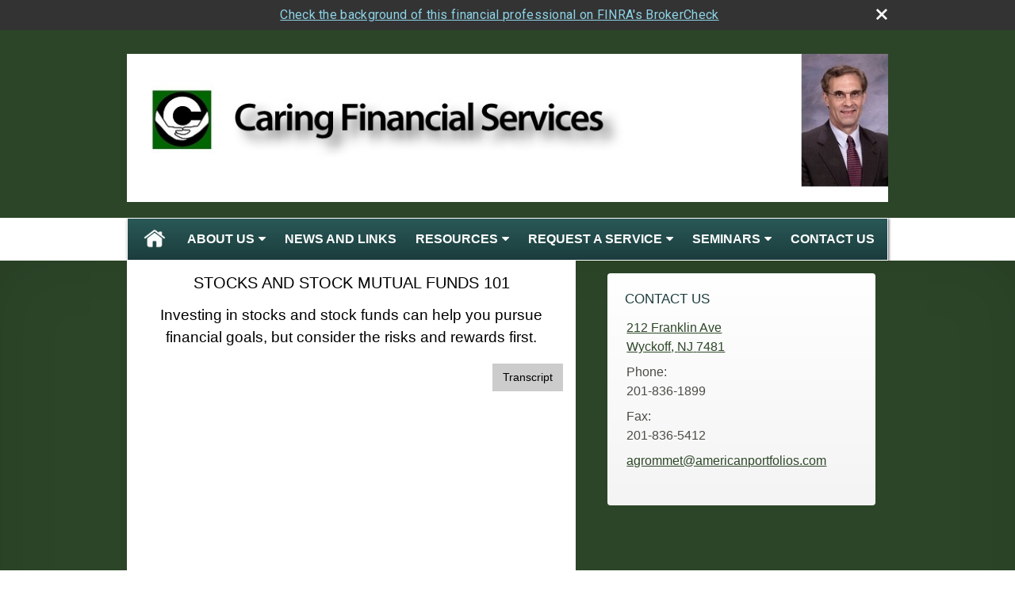

--- FILE ---
content_type: text/html;charset=UTF-8
request_url: http://www.caringfinancialservices.com/Stocks-and-Stock-Mutual-Funds-101.c8288.htm
body_size: 7497
content:
<!DOCTYPE html>
<html xmlns="http://www.w3.org/1999/xhtml" lang="en-us">
	<head>
		
  <title>Stocks and Stock Mutual Funds 101</title>
  <!-- source COLOWEB02/199.84 -->

  <meta http-equiv="Content-Type" content="text/html; charset=UTF-8" />
  <meta name="HandheldFriendly" content="True" />
  <meta name="MobileOptimized" content="320" />
  <meta name="viewport" content="width=device-width, target-densitydpi=160dpi, initial-scale=1, user-scalable=yes" />  
  <meta http-equiv="cleartype" content="on" />
  <meta http-equiv="X-UA-Compatible" content="IE=edge,chrome=1" />

        <base href="/" />
      
		<meta name="Description" content="" />
	
		<meta name="Keywords" content="" />
	
    <meta name="robots" id="robots" content="index,follow,noodp" />
    <meta name="googlebot" content="index,follow" />
  
				<meta property="og:url" content="http://www.caringfinancialservices.com/Stocks-and-Stock-Mutual-Funds-101.c8288.htm"/>
			
					<meta property="og:image" content="CV_Stocks_20171.jpg" />
				
				<meta property="og:title" content="Stocks and Stock Mutual Funds 101"/>
			
				<meta property="og:description" content="Investing in stocks and stock funds can help you pursue financial goals, but consider the risks and rewards first."/>
			
					<meta property="og:type" content="video"/>
				
			<meta property="fb:admins" content="100002829370061"/>
		
				<script type="text/javascript" src="/include/js/gtmAdvisorSites.js"></script>
				<script>
					gtmAS.init({
						'event': 'BAS-Retail-Page-Data',
						'BasRetailEnvironment' : 'Production',
						'BasRetailAdvisorSiteID': '99300',
						'BasRetailAdvisorSiteName': 'Allen\x20\x20Grommet',
						'BasRetailTemplateID': 'TZ44',
						'BasRetailTemplateVersion': 'AA'
					},'Allen\x20\x20Grommet')
				</script>
			
			<script>
					(function(w,d,s,l,i){w[l]=w[l]||[];w[l].push({'gtm.start':
					new Date().getTime(),event:'gtm.js'});var f=d.getElementsByTagName(s)[0],
					j=d.createElement(s),dl=l!='dataLayer'?'&l='+l:'';j.async=true;j.src=
					'https://www.googletagmanager.com/gtm.js?id='+i+dl;f.parentNode.insertBefore(j,f);
					})(window,document,'script','dataLayer','GTM-P7LM8CD');
			</script>
			
  
  <link rel="stylesheet" type="text/css" href="/include/css/site_styles/default/201303/slicknav.css">

  
      <link rel="stylesheet" type="text/css" href="/include/css/bootstrap/bootstrap.min.css" />
    
  <link rel="stylesheet" type="text/css" href="/include/css/font-awesome/css/font-awesome.min.css">
  <link rel="stylesheet" type="text/css" href="/include/css/modals.css" />
  
  <link rel="stylesheet" type="text/css" href="/include/css/site_styles/AA/TZ/~TZ44.css" />
  
		<script src="/include/js/jquery/jquery-3.6.0.min.js"></script>
		<script src="/include/js/jquery/jqueryui/js/jquery-ui.min.js"></script> 
	
	</head>
	<body class=" contentpage contentpage _31 _656 AA TZ44 sl_1 custom_masthead_true TZ">
		
	<noscript><iframe src="https://www.googletagmanager.com/ns.html?id=GTM-P7LM8CD"
	height="0" width="0" style="display:none;visibility:hidden" aria-hidden="true"></iframe></noscript>
	
		<a class="skip_nav_link skip-main skip_nav_link sr-only sr-only-focusable" href="#eme_push_target">skip navigation</a>
		<div id="container">
			
    <header id="headerContainer" class="sectionContainer " role="banner">
      <div id="header" class="section" >
        
					<a href="/" class="site-header-logo">
            <img src="/files/99300/bannerv1.jpg" alt="" class="header_masthead custom" />
          </a>
        
        <div class="advisor_info">
          
  <div class="titles module">
    
      <h2 class="  SiteTitle" data-fieldname="Sitetitle" data-alt="Site Title" id="siteTitleHeading"></h2>
      <h3 class="  SiteSubtitle" data-fieldname="SiteSubtitle" data-alt="Site Subtitle" id="siteSubtitleHeading"></h3>
    
    
  </div>

			<div id="contact_us_header" class="info vcard contact_info contact_us module" role="group">
				
			<h2>
				Contact Us
			</h2>
			
			<div class="module_content">
				
				
						<div class="address adr">
							<a aria-label="212 Franklin Ave, Wyckoff, NJ 7481  Google Maps opens in new window" href="http://www.google.com/maps?f=q&hl=en&geocode=&q=212%20Franklin%20Ave%2C%20Wyckoff%2C%20NJ%207481%20&ie=UTF8&z=16&iwloc=addr&om=1 " class="target_blank eme_inline_block">
			<span class="street-address eme_block ">
				<span class=" " data-fieldname="officeAddress" data-alt="Office Address" data-iedisplay="block">212 Franklin Ave</span>
			</span>
		
			<span class="cityState eme_block " data-alt="Office Location">
				<span class="locality " data-fieldname="officeCity" data-alt="Office City" data-ieDisplay="inline-block">Wyckoff</span>,
				<span class="region">
					<span class="officeState " data-fieldname="officeState"  data-alt="Office State" data-iedisplay="inline-block">NJ</span> 
					<span class=" " data-fieldname="officeZip" data-alt="Office Zip" data-iedisplay="inline-block">7481</span>
				</span>
			</span>
		</a>
						</div>
					
    <div class="office-phone-block">
      <ul style="list-style-type:none; margin:.5em 0; padding:0;"class=" office-phone-list" data-fieldname="officePhone" data-alt="Office Telephone">
        
            <li class="phone_number tel item_value" title="phone" style="margin:0; padding:0;">
              
              <div class=" tf-label" data-fieldname="officePhone" data-alt="Office Telephone">Phone: </div>
            
              <div class="officePhone phone " data-fieldname="officePhone" data-alt="Office Telephone">201-836-1899</div></li>
          
      </ul>
    </div>
  
    <ul style="list-style-type:none; margin:.5em 0; padding:0;" class=" office-fax-list" data-alt="Office Fax">
      
          <li class="fax_number fax item_value " title="fax" style="margin:0; padding:0;">
            
            <div class=" tf-label" data-alt="Office Fax">Fax: </div>
          
            <div class="officeFax " data-fieldname="officeFax"  data-alt="Office Fax">201-836-5412</div>
          </li>
        
    </ul>
  
					<ul class="office-email">
						
								<li class="email">
									<span class="visually-hidden">E-mail address: </span>
									<a class="officeEmail email " href="mailto:agrommet@americanportfolios.com" data-fieldname="officeEmail" data-alt="Office E-mail">agrommet@americanportfolios.com</a>
								</li>
							
					</ul>
				
			</div>
		</div>
	
        </div>
      </div>
    </header>
  
    <nav id="navigationContainer" class="sectionContainer" role="navigation" aria-label="Site Navigation">
      <div id="navigation" class="section ie_nav">
        
          <!-- user custom nav begins -->
            <ul class="nav_ul u-c">
          <li class=""><a id="ID200" href="./">Home</a>
          </li>
          
          <li class=""><a tabindex="0" id="Tab554239" href="#">About Us</a>
           <ul class=""><li style="" class=""><a id="ID554239" href="About-Us.1.htm">About Us</a></li>
            
            
            
            
            
            
            
            <!-- Placeholder for new links -->
           </ul>
          </li><li title="" style="" class=""><a id="ID554241" href="News-and-Links.2.htm">News and Links</a></li><li class=""><a tabindex="0" id="Tab410" href="#">Resources</a>
           <ul class="">
            <li class=""><a id="ID410" href="learning_center/research/">Articles</a></li>
            <li class=""><a id="ID420" href="learning_center/calculators/">Calculators</a></li>
            <li class=""><a id="ID430" href="learning_center/flipbooks/">Flipbooks</a></li>
            <li class=""><a id="ID440" href="learning_center/newsletters/">Newsletters</a></li>
            <li class=""><a id="ID450" href="learning_center/glossary/">Glossary</a></li>
            <li class=""><a id="ID460" href="learning_center/tax_library/">Tax Library</a></li>
            <li class=""><a id="ID470" href="learning_center/videos/">Videos</a></li>
           </ul>
          </li>
          
          <li class=""><a tabindex="0" id="Tab664" href="#" class="">Request A Service</a>
           <ul class="">
            <li class="" style=""><a href="Prepare-a-Financial-Plan.5.htm" id="ID620407">Prepare a Financial Plan</a></li><li class=""><a id="ID664" href="form.cfm?ID=64&amp;SSLID=99300" target="_blank">Annuity </a></li>
            <li class=""><a id="ID665" href="form.cfm?ID=65&amp;SSLID=99300" target="_blank">Long-Term Care Insurance  </a></li>
            <li class=""><a id="ID668" href="form.cfm?ID=68&amp;SSLID=99300" target="_blank">Life Insurance  </a></li>
            <li class=""><a id="ID670" href="form.cfm?ID=70&amp;SSLID=99300" target="_blank">Disability Income Insurance</a></li>
            <li class=""><a id="ID672" href="form.cfm?ID=72&amp;SSLID=99300" target="_blank">401(k) Information Request</a></li>
            <li class=""><a id="ID673" href="form.cfm?ID=73&amp;SSLID=99300" target="_blank">Information Request</a></li>
           </ul>
          </li><li style="" class=""><a id="ID554240" href="Seminars.3.htm">Seminars</a><ul class=""><li style="" class=""><a id="ID-8" href="events.htm">Up Coming Seminars</a></li></ul></li>
          <li class=""><a id="ID700" href="contact_us/">Contact Us</a>
          </li>
           <!-- last tab -->
         </ul>  
          <!-- user custom nav ends -->
        
      </div>
    </nav>
  
			<div id="contentContainer" class="sectionContainer">
				<div id="contentWrapper" class="section">
					
	<div id="content" class="section">
		<div class="custom eme_block">
			<div id="eme_push_target" tabindex="0"><div id="Content_container"> 
	<div class="emeraldContent_header">
		
	</div>

			<h1 id="lc_video_title">Stocks and Stock Mutual Funds 101</h1>
			<p class="description">Investing in stocks and stock funds can help you pursue financial goals, but consider the risks and rewards first.</p>
			<div id="indVideoContainer">
		
	<span class="content-page">
		
			<div class="bas-player-container">
				<div class="bas-player-wrapper">
					<div class="bas-player" >
			<script src="https://d2ur3inljr7jwd.cloudfront.net/individeo/prod/edge/js/smartEmbed.js"
				data-iv-lang="en-US"
				data-iv-use-branding="false"
				data-iv-enable-company-signature="false"
				data-iv-autoplay="false"
							data-iv-attachment-code="cTrnrC7TdUnuhaQHGt2A-1160">
						</script>
				
					<div class="transcript">
						<a class="btn" href="/files/Videos/Transcripts/CV_Stocks_2017_transcript.pdf" target="_blank" aria-label="Open video transcript for Stocks and Stock Mutual Funds 101 in a new tab">
							<span id="videoTranscript" aria-hidden="true">Transcript</span>
						</a>
					</div>
				
					</div>
				</div>
			</div>
		
	</span>

			</div>
		</div> </div>
			
			
		</div>
	</div>

	<div id="sidebar" class="section" role="complementary">
		
			<div id="contact_us" class="info vcard contact_info contact_us module" role="group">
				
			<h2>
				Contact Us
			</h2>
			
			<div class="module_content">
				
				
						<div class="address adr">
							<a aria-label="212 Franklin Ave, Wyckoff, NJ 7481  Google Maps opens in new window" href="http://www.google.com/maps?f=q&hl=en&geocode=&q=212%20Franklin%20Ave%2C%20Wyckoff%2C%20NJ%207481%20&ie=UTF8&z=16&iwloc=addr&om=1 " class="target_blank eme_inline_block">
			<span class="street-address eme_block ">
				<span class=" " data-fieldname="officeAddress" data-alt="Office Address" data-iedisplay="block">212 Franklin Ave</span>
			</span>
		
			<span class="cityState eme_block " data-alt="Office Location">
				<span class="locality " data-fieldname="officeCity" data-alt="Office City" data-ieDisplay="inline-block">Wyckoff</span>,
				<span class="region">
					<span class="officeState " data-fieldname="officeState"  data-alt="Office State" data-iedisplay="inline-block">NJ</span> 
					<span class=" " data-fieldname="officeZip" data-alt="Office Zip" data-iedisplay="inline-block">7481</span>
				</span>
			</span>
		</a>
						</div>
					
    <div class="office-phone-block">
      <ul style="list-style-type:none; margin:.5em 0; padding:0;"class=" office-phone-list" data-fieldname="officePhone" data-alt="Office Telephone">
        
            <li class="phone_number tel item_value" title="phone" style="margin:0; padding:0;">
              
              <div class=" tf-label" data-fieldname="officePhone" data-alt="Office Telephone">Phone: </div>
            
              <div class="officePhone phone " data-fieldname="officePhone" data-alt="Office Telephone">201-836-1899</div></li>
          
      </ul>
    </div>
  
    <ul style="list-style-type:none; margin:.5em 0; padding:0;" class=" office-fax-list" data-alt="Office Fax">
      
          <li class="fax_number fax item_value " title="fax" style="margin:0; padding:0;">
            
            <div class=" tf-label" data-alt="Office Fax">Fax: </div>
          
            <div class="officeFax " data-fieldname="officeFax"  data-alt="Office Fax">201-836-5412</div>
          </li>
        
    </ul>
  
					<ul class="office-email">
						
								<li class="email">
									<span class="visually-hidden">E-mail address: </span>
									<a class="officeEmail email " href="mailto:agrommet@americanportfolios.com" data-fieldname="officeEmail" data-alt="Office E-mail">agrommet@americanportfolios.com</a>
								</li>
							
					</ul>
				
			</div>
		</div>
	
        <div id="learning_center" class="learning_center learning_center_list module start_closed" role="group">
          <h2>
            <a class="eme_push" href="/learning_center/">Learning Center</a>
          </h2>
          <ul class="content_list module_content">
            
              <li class="articles">
                <h3><a class="eme_push" href="/learning_center/research/">Articles</a></h3>
                <p class="description">Educate yourself on a variety of financial topics.</p>
              </li>
            
              <li class="calculators">
                <h3><a class="eme_push" href="/learning_center/calculators/">Calculators</a></h3>
                <p class="description">A host of financial tools to assist you.</p>
              </li>
            
              <li class="newsletters">
                <h3><a class="eme_push" href="/learning_center/newsletters/">Newsletters</a></h3>
                <p class="description">Timely Newsletters to help you stay current.</p>
              </li>
            
              <li class="videos">
                <h3><a class="eme_push" href="/learning_center/videos/">Videos</a></h3>
                <p class="description">
                  
                    A dynamic library of videos.
                  
                </p>
              </li>
            
              <li class="flipbooks">
                <h3><a class="eme_push" href="/learning_center/flipbooks/">Flipbooks</a></h3>
                <p class="description">
                  These magazine-style flipbooks provide helpful information. 
                </p>
              </li>
            
                <li class="glossary">
                  <h3>
                    <a class="eme_push" href="/learning_center/glossary/">Glossary</a>
                  </h3>
                  <p class="description">Financial terms from A to Z.</p>
                </li>
              
              <li class="taxlibrary">
                <h3>
                  <a class="eme_push" href="/learning_center/tax_library/">Tax Library</a>
                </h3>
                <p class="description">Manage your taxes and prepare for the upcoming tax season.</p>
              </li>
            
          </ul>
        </div>
      
	</div>

				</div>
			</div>
			
			
  <footer id="footerContainer" class="sectionContainer" role="contentinfo">
    <div id="footer" class="section" >

      
		<p class="crs-message"><a href="https://www.osaic.com/crs" target="_blank" aria-label="Open Osaic Wealth CRS form in a new tab">Osaic Wealth Form CRS</a></p>
	
  			<div id="inlineFooter" class=" " data-fieldname="footerDisclaimer" data-alt="Footer Disclaimer"><p>Allen Grommet offers Securities through <strong>Osaic Wealth, Inc.</strong> Inc. <strong>(Osaic Wealth)</strong>; Securities Broker/Dealer; Member <a href="http://www.finra.org" target="_blank">FINRA</a>/<a href="http://www.sipc.org" target="_blank">SIPC</a> and investment advisory services through <strong>Osaic Wealth, Inc.</strong>; Tel: (631) 439-4600. &nbsp;Caring Financial Services is not controlled by or a subsidiary of <strong>Osaic Wealth</strong>. &nbsp;</p><p>For help with financial services; please call me at <strong><span style="color:#3399ff">201-836-1899 </span></strong>or email me at <a href="mailto:AGrommet@AmericanPortfolios.com">AGrommet@AmericanPortfolios.com</a>.<br />
<br />
This communication is strictly intended for individuals residing in the state(s) of AK, AL, CA, CO, CT, DE, FL, GA, IA, IL, MA, MD, MN, NC, NJ, NY, PA, SC, TX, VA, VT and WA. No offers may be made or accepted from any resident outside the specific states referenced.</p></div>
      
        <div class="footer_links">
          <ul>
            
              <li class="site_map_link">
                  <a class="target_blank" href="/sitemap.htm" aria-label="Open site map in a new window">Site Map</a>
              </li>
            
          </ul>
        </div>
      
    </div>
  </footer>

		</div>
		
			<script type="text/javascript" src="/include/js/plugins/lodash/lodash.min.js"></script>
		
			<script type="text/javascript" src="/include/js/bootstrap/bootstrap.bundle.min.js"></script>
		
	
	
		<script type="text/javascript" src="/include/js/navigation/jquery.slicknav.min.js"></script>
		<script type="text/javascript" src="/include/js/jquery/plugins/slick.min.js"></script>
			 
		
			<script type="text/javascript" src="/include/js/global.js"></script>
		
		<script type="text/javascript" src="/include/js/modals.js"></script> 
		<script type="text/javascript" src="/include/js/ada/keys.js"></script>
	
	
		
			<script type="text/javascript" src="/include/js/navigation/nav_surgeon.js"></script>
			<script>navHospital.removeLinks(['market_watch/detailed_quote','market_watch/symbol_lookup','market_watch/multi-quote','market_watch/markets_at_a_glance','market_watch/charting','market_watch/portfolio','quotes.cfm','markets.cfm','charts.cfm','portfolio.cfm'])</script>
		
					<script type="text/javascript" src="/include/js/navigation/onclicknavigation.js"></script>
				
		<script type="text/javascript" src="/include/js/navigation/slickNavLaunch.js"></script>

	
		
			
			<script type="text/javascript" src="/include/js/site_styles/default/201303/default.js"></script>
		 
		<script type="text/javascript">
			// <![CDATA[
	
    var doc = {
      site_title: 'Stocks%20and%20Stock%20Mutual%20Funds%20101'
    }
    
			// ]]>
		</script>
	
		<noscript>
			<div class="broker-check-container top emerald-require">
					<div class="bc-wrapper">
							<p><a href="http://brokercheck.finra.org/" target="_blank" aria-label="Check the background of this financial professional on FINRA's BrokerCheck. Opens in new tab">Check the background of this investment professional</a></p>
					</div>
			</div>
		</noscript>
	
				<style>
					@import "https://fonts.googleapis.com/css?family=Roboto";
					@font-face{font-family:bc-icomoon;src:url(/include/css/fonts/brokercheck/fonts/icomoon.eot?n4zi90);src:url(/include/css/fonts/brokercheck/fonts/icomoon.eot?n4zi90#iefix) format("embedded-opentype"),url(/include/css/fonts/brokercheck/fonts/icomoon.ttf?n4zi90) format("truetype"),url(/include/css/fonts/brokercheck/fonts/icomoon.woff?n4zi90) format("woff"),url(/include/css/fonts/brokercheck/fonts/icomoon.svg?n4zi90#icomoon) format("svg");font-weight:400;font-style:normal}
					[class*="icon-broker-check-close"],[class^=icon-broker-check-close]{font-family:bc-icomoon!important;speak:none;font-style:normal;font-weight:400;font-variant:normal;text-transform:none;line-height:1;-webkit-font-smoothing:antialiased;-moz-osx-font-smoothing:grayscale}
					.icon-broker-check-close:before{content:"\e900"}
					.icon-broker-check-close{position:absolute;top:10px;right:20px;cursor:pointer}
					body{position:relative}
					body.pam-page-index .broker-check-container.bottom {display: none;}
					body.no-js .broker-check-container.bottom {display: block;}
					.broker-check-container,.broker-check-container *{-webkit-box-sizing:border-box;-moz-box-sizing:border-box;box-sizing:border-box}
					.broker-check-container{background-color:#333333;color:#f9f9f9;padding:0;font-family:Roboto,sans-serif;letter-spacing:.3px;line-height:1.4;position:relative;width:100%;text-align:center;z-index:20}
					.broker-check-container.top {transition:ease-out all .5s;position:absolute;visibility: hidden;display:block}
					.broker-check-container.top.visible+.broker-check-container.bottom {display: none;}
					.broker-check-container.top.visible {visibility: visible;position: relative;}
					.broker-check-container.top.hidden {visibility: hidden;position: absolute;}
					.broker-check-container .bc-wrapper{max-width:1000px;width:100%;margin:0 auto;padding:8px 40px 8px 20px;font-weight:400;position:relative;clear:both;}
					.broker-check-container .bc-wrapper a{color:#8ed3e7;text-decoration:underline}
					.broker-check-container .bc-wrapper a:focus,.broker-check-container .bc-wrapper a:hover{text-decoration:underline}
					.broker-check-container.bottom {opacity:1; background: #000; font-size: 12px; display: block;clear:both;}
					.broker-check-container.bottom .icon-broker-check-close{display: none;}
				</style>
				
				<div class="broker-check-container top emerald-require">
					<div class="bc-wrapper">
							
								<a href="http://brokercheck.finra.org/" target="_blank" aria-label="Check the background of this financial professional on FINRA's BrokerCheck. Opens in new tab">Check the background of this financial professional on FINRA's BrokerCheck</a>
							
								<span tabindex="0" aria-label="close broker check alert" class="icon-broker-check-close"></span>
							
					</div>
				</div>
			
				<div class="broker-check-container bottom emerald-require">
					<div class="bc-wrapper">
							
								<a href="http://brokercheck.finra.org/" target="_blank" aria-label="Check the background of this financial professional on FINRA's BrokerCheck. Opens in new tab">Check the background of this financial professional on FINRA's BrokerCheck</a>
							
								<span tabindex="0" aria-label="close broker check alert" class="icon-broker-check-close"></span>
							
					</div>
				</div>
			
				<script type="text/javascript" src="/include/js/brokerCheck.js"></script>
			
	</body>
</html> 

--- FILE ---
content_type: text/css;charset=UTF-8
request_url: http://www.caringfinancialservices.com/include/css/site_styles/AA/TZ/~TZ44.css
body_size: 18819
content:

  @import url("//fonts.googleapis.com/css?family=Dosis:400,200,300,500,600,700,800"); 
  @font-face {
    font-family: 'OpenSansCondensedLight';
    src: url('../../../fonts/OpenSans-CondLight-webfont.eot');
    src: url('../../../fonts/OpenSans-CondLight-webfont.eot?#iefix') format('embedded-opentype'),
         url('../../../fonts/OpenSans-CondLight-webfont.woff') format('woff'),
         url('../../../fonts/OpenSans-CondLight-webfont.ttf') format('truetype'),
         url('../../../fonts/OpenSans-CondLight-webfont.svg#OpenSansCondensedLight') format('svg');
    font-weight: normal;
    font-style: normal;

}

@font-face {
    font-family: 'OpenSansCondensedLightItalic';
    src: url('../../../fonts/OpenSans-CondLightItalic-webfont.eot');
    src: url('../../../fonts/OpenSans-CondLightItalic-webfont.eot?#iefix') format('embedded-opentype'),
         url('../../../fonts/OpenSans-CondLightItalic-webfont.woff') format('woff'),
         url('../../../fonts/OpenSans-CondLightItalic-webfont.ttf') format('truetype'),
         url('../../../fonts/OpenSans-CondLightItalic-webfont.svg#OpenSansCondensedLightItalic') format('svg');
    font-weight: normal;
    font-style: normal;

}

@font-face {
    font-family: 'OpenSansCondensedBold';
    src: url('../../../fonts/OpenSans-CondBold-webfont.eot');
    src: url('../../../fonts/OpenSans-CondBold-webfont.eot?#iefix') format('embedded-opentype'),
         url('../../../fonts/OpenSans-CondBold-webfont.woff') format('woff'),
         url('../../../fonts/OpenSans-CondBold-webfont.ttf') format('truetype'),
         url('../../../fonts/OpenSans-CondBold-webfont.svg#OpenSansCondensedBold') format('svg');
    font-weight: normal;
    font-style: normal;

}

@font-face {
    font-family: 'OpenSansLight';
    src: url('../../../fonts/OpenSans-Light-webfont.eot');
    src: url('../../../fonts/OpenSans-Light-webfont.eot?#iefix') format('embedded-opentype'),
         url('../../../fonts/OpenSans-Light-webfont.woff') format('woff'),
         url('../../../fonts/OpenSans-Light-webfont.ttf') format('truetype'),
         url('../../../fonts/OpenSans-Light-webfont.svg#OpenSansLight') format('svg');
    font-weight: normal;
    font-style: normal;

}

@font-face {
    font-family: 'OpenSansLightItalic';
    src: url('../../../fonts/OpenSans-LightItalic-webfont.eot');
    src: url('../../../fonts/OpenSans-LightItalic-webfont.eot?#iefix') format('embedded-opentype'),
         url('../../../fonts/OpenSans-LightItalic-webfont.woff') format('woff'),
         url('../../../fonts/OpenSans-LightItalic-webfont.ttf') format('truetype'),
         url('../../../fonts/OpenSans-LightItalic-webfont.svg#OpenSansLightItalic') format('svg');
    font-weight: normal;
    font-style: normal;

}

@font-face {
    font-family: 'OpenSansRegular';
    src: url('../../../fonts/OpenSans-Regular-webfont.eot');
    src: url('../../../fonts/OpenSans-Regular-webfont.eot?#iefix') format('embedded-opentype'),
         url('../../../fonts/OpenSans-Regular-webfont.woff') format('woff'),
         url('../../../fonts/OpenSans-Regular-webfont.ttf') format('truetype'),
         url('../../../fonts/OpenSans-Regular-webfont.svg#OpenSansRegular') format('svg');
    font-weight: normal;
    font-style: normal;

}

@font-face {
    font-family: 'OpenSansItalic';
    src: url('../../../fonts/OpenSans-Italic-webfont.eot');
    src: url('../../../fonts/OpenSans-Italic-webfont.eot?#iefix') format('embedded-opentype'),
         url('../../../fonts/OpenSans-Italic-webfont.woff') format('woff'),
         url('../../../fonts/OpenSans-Italic-webfont.ttf') format('truetype'),
         url('../../../fonts/OpenSans-Italic-webfont.svg#OpenSansItalic') format('svg');
    font-weight: normal;
    font-style: normal;

}

@font-face {
    font-family: 'OpenSansSemibold';
    src: url('../../../fonts/OpenSans-Semibold-webfont.eot');
    src: url('../../../fonts/OpenSans-Semibold-webfont.eot?#iefix') format('embedded-opentype'),
         url('../../../fonts/OpenSans-Semibold-webfont.woff') format('woff'),
         url('../../../fonts/OpenSans-Semibold-webfont.ttf') format('truetype'),
         url('../../../fonts/OpenSans-Semibold-webfont.svg#OpenSansSemibold') format('svg');
    font-weight: normal;
    font-style: normal;

}

@font-face {
    font-family: 'OpenSansSemiboldItalic';
    src: url('f../../../fonts/OpenSans-SemiboldItalic-webfont.eot');
    src: url('../../../fonts/OpenSans-SemiboldItalic-webfont.eot?#iefix') format('embedded-opentype'),
         url('../../../fonts/OpenSans-SemiboldItalic-webfont.woff') format('woff'),
         url('../../../fonts/OpenSans-SemiboldItalic-webfont.ttf') format('truetype'),
         url('../../../fonts/OpenSans-SemiboldItalic-webfont.svg#OpenSansSemiboldItalic') format('svg');
    font-weight: normal;
    font-style: normal;

}

@font-face {
    font-family: 'OpenSansBold';
    src: url('../../../fonts/OpenSans-Bold-webfont.eot');
    src: url('../../../fonts/OpenSans-Bold-webfont.eot?#iefix') format('embedded-opentype'),
         url('../../../fonts/OpenSans-Bold-webfont.woff') format('woff'),
         url('../../../fonts/OpenSans-Bold-webfont.ttf') format('truetype'),
         url('../../../fonts/OpenSans-Bold-webfont.svg#OpenSansBold') format('svg');
    font-weight: normal;
    font-style: normal;

}

@font-face {
    font-family: 'OpenSansBoldItalic';
    src: url('../../../fonts/OpenSans-BoldItalic-webfont.eot');
    src: url('../../../fonts/OpenSans-BoldItalic-webfont.eot?#iefix') format('embedded-opentype'),
         url('../../../fonts/OpenSans-BoldItalic-webfont.woff') format('woff'),
         url('../../../fonts/OpenSans-BoldItalic-webfont.ttf') format('truetype'),
         url('../../../fonts/OpenSans-BoldItalic-webfont.svg#OpenSansBoldItalic') format('svg');
    font-weight: normal;
    font-style: normal;

}

@font-face {
    font-family: 'OpenSansExtrabold';
    src: url('../../../fonts/OpenSans-ExtraBold-webfont.eot');
    src: url('../../../fonts/OpenSans-ExtraBold-webfont.eot?#iefix') format('embedded-opentype'),
         url('../../../fonts/OpenSans-ExtraBold-webfont.woff') format('woff'),
         url('../../../fonts/OpenSans-ExtraBold-webfont.ttf') format('truetype'),
         url('../../../fonts/OpenSans-ExtraBold-webfont.svg#OpenSansExtrabold') format('svg');
    font-weight: normal;
    font-style: normal;

}

@font-face {
    font-family: 'OpenSansExtraboldItalic';
    src: url('../../../fonts/OpenSans-ExtraBoldItalic-webfont.eot');
    src: url('../../../fonts/OpenSans-ExtraBoldItalic-webfont.eot?#iefix') format('embedded-opentype'),
         url('../../../fonts/OpenSans-ExtraBoldItalic-webfont.woff') format('woff'),
         url('../../../fonts/OpenSans-ExtraBoldItalic-webfont.ttf') format('truetype'),
         url('../../../fonts/OpenSans-ExtraBoldItalic-webfont.svg#OpenSansExtraboldItalic') format('svg');
    font-weight: normal;
    font-style: normal;

}

@font-face {
    font-family: 'OpenSansCondensedLight';
    src: url('../../../fonts/OpenSans-CondLight-webfont.eot');
    src: url('../../../fonts/OpenSans-CondLight-webfont.eot?#iefix') format('embedded-opentype'),
         url('../../../fonts/OpenSans-CondLight-webfont.woff') format('woff'),
         url('../../../fonts/OpenSans-CondLight-webfont.ttf') format('truetype'),
         url('../../../fonts/OpenSans-CondLight-webfont.svg#OpenSansCondensedLight') format('svg');
    font-weight: normal;
    font-style: normal;

}

@font-face {
    font-family: 'OpenSansCondensedLightItalic';
    src: url('../../../fonts/OpenSans-CondLightItalic-webfont.eot');
    src: url('../../../fonts/OpenSans-CondLightItalic-webfont.eot?#iefix') format('embedded-opentype'),
         url('../../../fonts/OpenSans-CondLightItalic-webfont.woff') format('woff'),
         url('../../../fonts/OpenSans-CondLightItalic-webfont.ttf') format('truetype'),
         url('../../../fonts/OpenSans-CondLightItalic-webfont.svg#OpenSansCondensedLightItalic') format('svg');
    font-weight: normal;
    font-style: normal;

}

@font-face {
    font-family: 'OpenSansCondensedBold';
    src: url('../../../fonts/OpenSans-CondBold-webfont.eot');
    src: url('../../../fonts/OpenSans-CondBold-webfont.eot?#iefix') format('embedded-opentype'),
         url('../../../fonts/OpenSans-CondBold-webfont.woff') format('woff'),
         url('../../../fonts/OpenSans-CondBold-webfont.ttf') format('truetype'),
         url('../../../fonts/OpenSans-CondBold-webfont.svg#OpenSansCondensedBold') format('svg');
    font-weight: normal;
    font-style: normal;

}

@font-face {
    font-family: 'OpenSansLight';
    src: url('../../../fonts/OpenSans-Light-webfont.eot');
    src: url('../../../fonts/OpenSans-Light-webfont.eot?#iefix') format('embedded-opentype'),
         url('../../../fonts/OpenSans-Light-webfont.woff') format('woff'),
         url('../../../fonts/OpenSans-Light-webfont.ttf') format('truetype'),
         url('../../../fonts/OpenSans-Light-webfont.svg#OpenSansLight') format('svg');
    font-weight: normal;
    font-style: normal;

}

@font-face {
    font-family: 'OpenSansLightItalic';
    src: url('../../../fonts/OpenSans-LightItalic-webfont.eot');
    src: url('../../../fonts/OpenSans-LightItalic-webfont.eot?#iefix') format('embedded-opentype'),
         url('../../../fonts/OpenSans-LightItalic-webfont.woff') format('woff'),
         url('../../../fonts/OpenSans-LightItalic-webfont.ttf') format('truetype'),
         url('../../../fonts/OpenSans-LightItalic-webfont.svg#OpenSansLightItalic') format('svg');
    font-weight: normal;
    font-style: normal;

}

@font-face {
    font-family: 'OpenSansRegular';
    src: url('../../../fonts/OpenSans-Regular-webfont.eot');
    src: url('../../../fonts/OpenSans-Regular-webfont.eot?#iefix') format('embedded-opentype'),
         url('../../../fonts/OpenSans-Regular-webfont.woff') format('woff'),
         url('../../../fonts/OpenSans-Regular-webfont.ttf') format('truetype'),
         url('../../../fonts/OpenSans-Regular-webfont.svg#OpenSansRegular') format('svg');
    font-weight: normal;
    font-style: normal;

}

@font-face {
    font-family: 'OpenSansItalic';
    src: url('../../../fonts/OpenSans-Italic-webfont.eot');
    src: url('../../../fonts/OpenSans-Italic-webfont.eot?#iefix') format('embedded-opentype'),
         url('../../../fonts/OpenSans-Italic-webfont.woff') format('woff'),
         url('../../../fonts/OpenSans-Italic-webfont.ttf') format('truetype'),
         url('../../../fonts/OpenSans-Italic-webfont.svg#OpenSansItalic') format('svg');
    font-weight: normal;
    font-style: normal;

}

@font-face {
    font-family: 'OpenSansSemibold';
    src: url('../../../fonts/OpenSans-Semibold-webfont.eot');
    src: url('../../../fonts/OpenSans-Semibold-webfont.eot?#iefix') format('embedded-opentype'),
         url('../../../fonts/OpenSans-Semibold-webfont.woff') format('woff'),
         url('../../../fonts/OpenSans-Semibold-webfont.ttf') format('truetype'),
         url('../../../fonts/OpenSans-Semibold-webfont.svg#OpenSansSemibold') format('svg');
    font-weight: normal;
    font-style: normal;

}

@font-face {
    font-family: 'OpenSansSemiboldItalic';
    src: url('f../../../fonts/OpenSans-SemiboldItalic-webfont.eot');
    src: url('../../../fonts/OpenSans-SemiboldItalic-webfont.eot?#iefix') format('embedded-opentype'),
         url('../../../fonts/OpenSans-SemiboldItalic-webfont.woff') format('woff'),
         url('../../../fonts/OpenSans-SemiboldItalic-webfont.ttf') format('truetype'),
         url('../../../fonts/OpenSans-SemiboldItalic-webfont.svg#OpenSansSemiboldItalic') format('svg');
    font-weight: normal;
    font-style: normal;

}

@font-face {
    font-family: 'OpenSansBold';
    src: url('../../../fonts/OpenSans-Bold-webfont.eot');
    src: url('../../../fonts/OpenSans-Bold-webfont.eot?#iefix') format('embedded-opentype'),
         url('../../../fonts/OpenSans-Bold-webfont.woff') format('woff'),
         url('../../../fonts/OpenSans-Bold-webfont.ttf') format('truetype'),
         url('../../../fonts/OpenSans-Bold-webfont.svg#OpenSansBold') format('svg');
    font-weight: normal;
    font-style: normal;

}

@font-face {
    font-family: 'OpenSansBoldItalic';
    src: url('../../../fonts/OpenSans-BoldItalic-webfont.eot');
    src: url('../../../fonts/OpenSans-BoldItalic-webfont.eot?#iefix') format('embedded-opentype'),
         url('../../../fonts/OpenSans-BoldItalic-webfont.woff') format('woff'),
         url('../../../fonts/OpenSans-BoldItalic-webfont.ttf') format('truetype'),
         url('../../../fonts/OpenSans-BoldItalic-webfont.svg#OpenSansBoldItalic') format('svg');
    font-weight: normal;
    font-style: normal;

}

@font-face {
    font-family: 'OpenSansExtrabold';
    src: url('../../../fonts/OpenSans-ExtraBold-webfont.eot');
    src: url('../../../fonts/OpenSans-ExtraBold-webfont.eot?#iefix') format('embedded-opentype'),
         url('../../../fonts/OpenSans-ExtraBold-webfont.woff') format('woff'),
         url('../../../fonts/OpenSans-ExtraBold-webfont.ttf') format('truetype'),
         url('../../../fonts/OpenSans-ExtraBold-webfont.svg#OpenSansExtrabold') format('svg');
    font-weight: normal;
    font-style: normal;

}

@font-face {
    font-family: 'OpenSansExtraboldItalic';
    src: url('../../../fonts/OpenSans-ExtraBoldItalic-webfont.eot');
    src: url('../../../fonts/OpenSans-ExtraBoldItalic-webfont.eot?#iefix') format('embedded-opentype'),
         url('../../../fonts/OpenSans-ExtraBoldItalic-webfont.woff') format('woff'),
         url('../../../fonts/OpenSans-ExtraBoldItalic-webfont.ttf') format('truetype'),
         url('../../../fonts/OpenSans-ExtraBoldItalic-webfont.svg#OpenSansExtraboldItalic') format('svg');
    font-weight: normal;
    font-style: normal;

}

@media print {
  body * { color: #000; }
  body { font-size: 12px; background: transparent none !important; }
  a { color: #000 !important; text-decoration: underline !important; }
  #container { width: auto; margin: 0; padding: 0; background: transparent none !important; }
  #contentWrapper { width: auto; margin: 0; }
  #cn_container, #navigationContainer, #sliderContainer, #sidebar, #addthisContainer, #bottom_navigation, .content_anchor, .noPrint { display: none !important; }
  .sectionContainer, .section { width: auto; margin: 0; float: none; clear: both; background: transparent none !important; margin: 1em 0; padding: 0; position: static; }
  #header { border-bottom: 1px solid #ccc; padding-bottom: 1em; margin-bottom: 2em; }
  #footer { border-top: 1px solid #ccc; padding: 1em 0 0 0; margin: 2em 0 0 0; }
  #footer * { color: #666 !important; }
  #header .contact_us h2 { display: none !important; }
  #header ul, #footer ul { list-style-type: none; margin: 0 0 1em 0; padding: 0; }
  #header li, #footer li { margin: 0 0 .25em 0; padding: 0; }
  .footer_links ul { display: none; }
  .noprint { display: none; }
  .header_logo_dark { display:block; }
  .header_logo_light { display:none; }
}

/* default\201303\_content.css */

.visually-hidden { position: absolute !important; padding: 0 !important; border: 0 !important; height: 1px !important; width: 1px !important; overflow: hidden !important; background: transparent none !important; }
UL {list-style-position: inside;}
.eme_block { display: block; }
.eme_inline_block { display: inline-block; }
table.eme_block { width: 100%; }
td.eme_block:after { content: ''; display: block; clear: both; height: 0; }
.pw-alert {color:#db0000}

.clear-fix:after {
  content: "";
  display: table;
  clear: both;
}

.topPhone .label, .topFax .label { padding: 0; }

.rule { border-bottom: 1px solid #ddd; margin: 15px 0; padding: 0; line-height: 1px; font-size: 1px; height: 0; }
.associatepage #content .vcard { clear: both; }
.associatepage #content .vcard img { max-width: 100%; }

.two_column_group { width: 45%; }
.three_column_group { width: 28%; }
.one_column_group { margin-top: 2em; }
.two_column_group, .three_column_group { float: left; margin-right: 4%; margin-top: 2em; }
.one_column_group h2, .two_column_group h2, .three_column_group h2 { font-size: 16px; margin: 1em 0 .75em 0; border-bottom: 1px solid #000; padding: 0 0 .25em 0; }
.one_column_group h3, .two_column_group h3, .three_column_group h3 { font-size: 13px; margin: 0; }
.one_column_group p, .two_column_group p, .three_column_group p { margin-top: 0; }
.one_column_group ul, .two_column_group ul, .three_column_group ul { margin: 0; padding: 0; }
.one_column_group li, .two_column_group li, .three_column_group li { list-style-type: none; margin: .75em 0; padding: 0; }
.content_list { list-style-type: none; margin: 0; padding: 0; }

p.footnote { position: relative; top: -.25em; margin-bottom: 1.5em; margin-right: 3em; }

.about_us #content .content_list li { margin: 0 0 .5em 1em; }

.tax_library #content .content_list li:before, .learning_center #content .content_list li:before, .request_quote #content .content_list li:before { content: ''; display: block; height: 0; clear: both; }
.tax_library #content .content_list li a:before, .learning_center #content .content_list li a:before, .request_quote #content .content_list li a:before { content: ''; float: left; display: block; margin: 0 .75em 4em 0; z-index: 49; width: 44px; height: 44px; background-repeat: no-repeat; background-image: url('../../../images/icons.png'); }

.learning_center #content .content_list li, .request_quote #content .content_list li, .tax_library #content .content_list li { width: 45%; padding: 0; margin: 1em 4% 0 0; height: 7em; overflow: hidden; float: left; }
.learning_center #content .content_list li h2, .request_quote #content .content_list li h2, .tax_library #content .content_list li h2 { margin-bottom: .125em; }
.request_quote #content .content_list #addthisContainer .addthis_toolbox .addthisList li { width: auto; padding: 0; margin: 0; height: auto; overflow: hidden; float: left; }

.tax_library #content .disclaimer { clear: both; padding-top: 2em; }

.learning_center #content .content_list .articles a:before { background-position: 0 0; }
.learning_center #content .content_list .calculators a:before { background-position: 0 -50px; }
.learning_center #content .content_list .newsletters a:before { background-position: 0 -100px; }
.learning_center #content .content_list .eseminars a:before { background-position: 0 -150px; }
.learning_center #content .content_list .imoney a:before { background-position: 0 -2000px; }
.learning_center #content .content_list .glossary a:before { background-position: 0 -200px; }
.learning_center #content .content_list .taxlibrary a:before { background-position: 0 -1800px; }
.learning_center #content .content_list .videos a:before { background-position: 0 -2050px; }
.learning_center #content .content_list .flipbooks a:before { background-position: 0 -2100px; }

.request_quote #content .content_list .longtermcareinsurance a:before { background-position: 0 -600px; }
.request_quote #content .content_list .grouphealth a:before { background-position: 0 -650px; }
.request_quote #content .content_list .lifeinsurance a:before { background-position: 0 -700px; }
.request_quote #content .content_list .individualhealth a:before { background-position: 0 -750px; }
.request_quote #content .content_list .disabilityinsurance a:before { background-position: 0 -800px; }
.request_quote #content .content_list .kinformationrequest a:before { /* 401k */ background-position: 0 -900px; }

.request_quote #content .content_list .informationrequest a:before { background-position: 0 -950px; }
.request_quote #content .content_list .autoinsurance a:before { background-position: 0 -1500px; }
.request_quote #content .content_list .homeownersinsurance a:before { background-position: 0 -1600px; }

.tax_library #content .content_list .federaltaxforms a:before { background-position: 0 -1650px; }
.tax_library #content .content_list .federaltaxrates a:before { background-position: 0 -1700px; }
.tax_library #content .content_list .federaltaxpublications a:before { background-position: 0 -1750px; }
.tax_library #content .content_list .taxglossary a:before { background-position: 0 -1800px; }
.tax_library #content .content_list .federaltaxcalendar a:before { background-position: 0 -1850px; }
.tax_library #content .content_list .taxwisestrategies a:before { background-position: 0 -1900px; }
.tax_library #content .content_list .federalincometaxcalculator a:before { background-position: 0 -1950px; }

.glossary #content a, .tax_glossary #content a { text-decoration: none; }
#content dt a, #content dt a:hover { color: inherit; }

.e-seminars #content .content_list { margin: 15px 0; padding: 0 0 30px 0; max-width: 100%; }
.e-seminars #content .content_list li { display: block; list-style-type: none; }
.e-seminars #content .content_list li a { text-decoration: none; background-image: url("../../../images/eseminar_thumbnails_a.png"); background-repeat: no-repeat; display: block; float: left; height: 115px; width: 210px; max-width: 31%; border: 1px solid #ccc; background-color: #eee; padding: 0; margin: 0 2% 1em 0; background-repeat: no-repeat; }
.e-seminars #content .content_list li.retirement a { background-position: 0 0; }
.e-seminars #content .content_list li.estateplanning a { background-position: 0 -150px; }
.e-seminars #content .content_list li.taxstrategies a { background-position: 0 -300px; }
.e-seminars #content .content_list li.longtermcare a { background-position: 0 -450px; }
.e-seminars #content .content_list li.financialmanagement a { background-position: 0 -600px; }
.seminars .seminar td { vertical-align: top; padding-right: .5em; }

.videos #topVideoContainer { margin: 0 0 2em 0; max-width: 642px;}
.top-video-links {margin-left:auto; display: flex;}
.top-video-links .transcript-link {margin-left:4px;}

.bas-videos-list { margin: 1em 0; padding: 0; clear:both;overflow:hidden;display:flex;flex-direction:row;align-items:flex-start;flex-wrap:wrap;}
.bas-videos-list .video { flex: 0 1 25%; list-style-type: none !important; margin-bottom: 2em; cursor:pointer;}
@media only screen and (max-width:880px) {
  .bas-videos-list .video {flex: 0 1 50%;}
}
@media only screen and (max-width:680px) {
  .bas-videos-list .video {flex: 0 1 100%;}
}
.bas-videos-list .video img { background-color: #33353C; height:auto; }
.bas-videos-list .video h3 { margin-right: auto; font-size: 14px; font-family: 'Segoe UI' , OpenSansRegular, Helvetica, Sans-serif; color: #33353C; }

.video-title-link {display:flex; flex-direction: row; align-items: flex-start;padding-top:1em;}
.bas-videos-list .listedVideoTitle {margin-bottom:1em;}
.bas-videos-list .listedVideoLink {float:right; width:20%; text-align:right; padding: 0; }
.bas-videos-list.listedVideoLink a {text-decoration: none;}
.bas-videos-list .listedVideoLink .fa-external-link {color:#737373;margin: 3px 0 0 0;display: block;}
.transcript{display:flex; justify-content:flex-end;}
.transcript .btn{padding:10px 20px; display:inline-block; background:#ccc; color:#000; font-size:14px; border-radius: 0;}
.transcript .btn:hover,
.transcript .btn:focus,
.transcript .btn:active {text-decoration:none !important;}


.featured_links #content .content_list { list-style-type: none; padding: 0; margin: 1em 0; display: block; }
.featured_links #content .content_list li { padding: 0; margin: 0 0 .5em 0; display: block; }

@media only screen {
  .print_only { display: none; }
}

@media only screen and (max-width:900px) {
  .e-seminars #content .content_list { width: 100%; }
  .e-seminars #content .content_list li a { max-width: 100%; margin: 0 1em 1em 0; }
}

.associatepage .info_column { float: left; width: 30%; padding-right: 4%; border-right: 1px solid #ddd; }
.associatepage h1 { clear: both; }
/*.associatepage #content .info_column img,*/ .associatepage #content .bio_column img { max-width: 90%; }
.associatepage #content .info_column img, .associatepage #content .info_column img.right { margin: 0 0 1.5em 0; float: none; }
.associatepage .info_column {word-wrap: break-word;}
.associatepage .bio_column { float: left; padding-left: 4%; width: 60%; }
.associatepage .bio_column .rule:first-child { display: none; }
.associatepage #sidebar { display: none; }

@media only screen and (max-width:760px) {
  .associatepage .info_column { width: 45%; padding-right: 4%; }
  .associatepage .bio_column { width: 45%; padding-left: 4%; }
}

@media only screen and (max-width:480px) {
  .associatepage .info_column { float: none; width: auto; padding-right: 0; border-right: none; margin-bottom: 2em; }
  .associatepage .info_column img, .associatepage .bio_column img { max-width: 100%; }
  .associatepage .bio_column { float: none; padding-left: 0; width: auto; }
}

/*.contact_us #content .phone .label, .contact_us #content .fax .label { display:none; }
.contact_us #content .phone, .contact_us #content .fax { cursor:default; } */

body.seminars #content .seminar table td { padding: .5em 1.25em; }
body.seminars #content .seminar table td:first-child { text-align: right; border-right: 1px solid #ddd; }

.tax_glossary #content #alphaNav, .glossary #content #alphaNav { margin: .75em 1.5em .75em 0; float: left; }
.tax_glossary #content #alphaNav UL, .glossary #content #alphaNav UL { margin: 0 0 .5em 0; padding: 0; display: inline-block; white-space: nowrap; }
.tax_glossary #content #alphaNav LI, .glossary #content #alphaNav LI { margin: 0; padding: 0; list-style-type: none; display: inline-block; margin-left: .25em; padding-left: .25em; border-left: 1px solid #eee; }
.tax_glossary DL.glossary, .glossary DL.glossary { display: block; margin: 0 .5em 0 0; padding: .5em 0 0 0; clear: both; }
.tax_glossary DL.glossary DT, .glossary DL.glossary DT { margin: 1em 0 0 0; padding: 0; font-weight: bold; }
.tax_glossary DL.glossary DD, .glossary DL.glossary DD { margin: 0 0 1em 0; padding: 0; }
.tax_glossary DL.glossary DT.letter, .glossary DL.glossary DT.letter { color: #737373; font-weight: bold; border-bottom: 1px solid #ccc; padding-bottom: .25em; margin: 1.5em 0 0 0; }
.tax_glossary DL.glossary DT.letter a, DL.glossary DT.letter a:hover, .glossary DL.glossary DT.letter a, DL.glossary DT.letter a:hover { color: #737373; font-weight: bold; text-decoration: none; font-size: 1.5em; }
.tax_glossary .minimized_page_search, .glossary .minimized_page_search { float: left; margin: .75em 0; }
.tax_glossary .search_button, .glossary .search_button { background: transparent url("../../../images/search_icon.gif") 0 0 no-repeat; border: none; cursor: pointer; width: 20px; height: 20px; }

.imoney #content .content_list { margin: .75em 0; padding: 0 0 1.5em 0; max-width: 100%; }
.imoney #content .content_list LI { overflow: hidden; display: block; float: left; height: 100px; width: 47.5%; border: 1px solid #ccc; background-color: #eee; padding: 0; margin: 0 1.5% .75em 0; list-style-type: none; }
.imoney #content .content_list LI a:before { content: ''; position: relative; top: -.5em; margin-right: .75em; background-image: url("../../../images/imoney_thumbnails_a.png"); background-repeat: no-repeat; display: block; float: left; width: 80px; height: 80px; }
.imoney #content .content_list LI H3 { margin-top: 1em; }
.imoney #content .content_list LI P { font-size: 90%; }
.imoney #content .content_list LI.retirementvision a:before { background-position: 0 0; }
.imoney #content .content_list LI.insideanannuity a:before { background-position: 0 -100px; }
.imoney #content .content_list LI.thelattehabit a:before { background-position: 0 -200px; }
.imoney #content .content_list LI.the350000baby a:before, .imoney #content .content_list LI.thebaby a:before { background-position: 0 -300px; }
.imoney #content .content_list LI.retirementconfidence a:before { background-position: 0 -400px; }
.imoney #content .content_list LI.thevalueofabond a:before { background-position: 0 -500px; }
.imoney #content .content_list LI.youinc a:before { background-position: 0 -600px; }
.imoney #content .content_list LI.whichbankwouldyougoto a:before { background-position: 0 -700px; }
.imoney #content .content_list LI.theretirementincomefactor a:before { background-position: 0 -800px; }
.imoney #content .content_list LI.behavioralfinance a:before { background-position: 0 -900px; }
.imoney #content .content_list LI.whatwouldhappentoyourestate a:before { background-position: 0 -1000px; }
.imoney #content .content_list LI.americantaxburden a:before { background-position: 0 -1100px; }
.imoney #content .content_list LI.whatdoesyourtaxreturnsayaboutyou a:before { background-position: 0 -1200px; }
.imoney #content .content_list LI.whatisinvestmentrisk a:before { background-position: 0 -1300px; }
.imoney #content .content_list LI.doyouknowwhoyourbeneficiariesare a:before { background-position: 0 -1400px; }
.imoney #content .content_list LI.protectingyourdependentswithlifeinsurance a:before { background-position: 0 -1500px; }
.imoney #content .content_list LI.informationoverload a:before { background-position: 0 -1600px; }

body.agents div.rule { border: none; margin: 0; }
body.agents .agents_location { clear: both; float: none; }
.agent_list .agent_list_item { width: 45%; min-width: 160px; margin: 0 1.5% 1em 0 !important; min-height: 6em; padding: .5em 1.5% !important; float: left; border: 1px solid #ddd; border-radius: 6px; }

@media only screen and (max-width:900px) {
  .imoney #content .content_list { max-width: 99%; width: auto; }
  .learning_center #content .content_list li, .request_quote #content .content_list li, .tax_library #content .content_list li { height: 7em; }
}

@media only screen and (max-width : 670px) {
  #content .contact_left_col, #content .contact_right_col { position: relative; width: auto !important; float: none !important; margin: 0 0 1em 0 !important; padding: 0 !important; border: none !important; }
  #content .contact_left_col .vcard { display: none; }
  #content .contact_left_col .contact_form_button { position: absolute; top: .75em; right: 0; }
}

@media only screen and (max-width:480px) {
  #content .content_list li, .two_column_group, .three_column_group { margin-right: 0 !important; margin-top: 0; width: auto !important; float: none !important; clear: both; }
  .learning_center #content .content_list li, .request_quote #content .content_list li, .tax_library #content .content_list li { height: 5em; }
  .agent_list .agent_list_item { width: auto; margin: 0 0 1em 0 !important; float: none; }
  /* HELPER CLASSES (handling specific tickets, but can be reused)*/
  img.mobile-clear-float {clear:both; float:none !important;}
}

@media only screen and (max-width:460px) {
  .imoney #content .content_list LI { width: auto; }
  .imoney #content .content_list LI H3 { margin-top: .5em; }
}

.tax_rates #content h3 { margin-top: 1em; }
.tax_forms #content th, .tax_publications #content th, .tax_rates #content th, .tax_calendar #content th, .tax_strategies #content th, .tax_calculator #content th { text-align: left; font-size: 90%; padding: .25em .5em; }
.tax_forms #content td, .tax_publications #content td, .tax_rates #content td, .tax_calendar #content td, .tax_strategies #content td, .tax_calculator #content td { padding: .25em .5em; }
.tax_calendar #content dt { font-weight: bold; }
.tax_calendar #content dd { margin-bottom: 1em; }
.tax_calendar #content dd span.calendar_day { font-weight: bold; position: relative; left: -3.2em; display: inline-block; width: 3.0em; margin-right: -3.2em; text-align: right; padding-right: .2em; }

#content img, #content table { max-width: 100%; }

.crs-message a {text-decoration: underline;}
.crs-message a:hover {text-decoration:none;}
.bas-player-container .bas-player-wrapper {
  position: relative;
}

.bas-player-container .bas-player {
  height: 100%;
  width: 100%;
}

.videos .top-video-container {
  max-width: 800px;
  width: 100%;
  margin: 0 auto;
}

.bas-videos-list {
  display: flex;
  flex-direction: row;
  flex-wrap: wrap;
  justify-content: center;
}

.bas-videos-list .bluerush {
  display: flex;
  flex-direction: column;
  flex: 0 1 50%;
  list-style-type: none !important;
  margin-bottom: 2em;
  cursor: pointer;
  position: relative;
  padding: 1em;
}

.bas-videos-list .bluerush img {
  height: 100%;
  width: 100%;
}

.bas-videos-list .bluerush .bas-player-container {
  display: none;
}
.tax_library #content .content_list li a:before, 
.learning_center #content .content_list li a:before, 
.request_quote #content .content_list li a:before {
  background-image: url('../../default/201303/images/evergreen.png'); 
} body.blog div#content, body.blog div#contentContainer, body.blog div#contentWrapper { overflow: visible; }
#content h2.postTitle { margin: 0; font-size: 22px; }
div.blogPost { clear: both; padding-bottom: 15px; border-bottom: 1px solid #d8d9da; margin-bottom: 5px; position: relative; }
div.blogPost .clear:after { content: ""; display: table; clear: both; }
div.blogPost div.postContent { margin-top: 5px; }
div.blogPost div.postSnippet { margin-bottom: 10px; }
div.blogPost div.previewWarning { position: absolute; left: -270px; max-width: 250px; background: #f3f3f3; border-radius: 5px; padding: 10px; top: 0; }
div.blogPost input[name="previewClose"] { display: none; }
div.blogPost input:checked ~ div { display: none; }
div.blogPost label{ cursor: pointer; display: block; float: right; }
div.postThumbnail { float: left; max-width: 30%; display: inline-block; }
div.postBody.withImage { max-width: 70%; padding-left: 15px; display: inline-block; }
div.postBody { padding-bottom: 20px; }
div#content span.postDate { font-weight: bold; }
div#content span.postDate:before { content: "\f073"; font-family: fontAwesome; padding-right: 5px; }
i.fa-calendar { padding-right: 5px; }
div#content a.jumpLink { text-decoration: none; padding: 10px; color: #FFF; display: inline-block; }
div.blogPost div.arrowRight { width: 0; height: 0; border-left: 10px solid #f3f3f3; border-top: 10px solid transparent; border-bottom: 10px solid transparent; position: absolute; left: -20px; }
div#blogItem div.postContent { margin-top: 10px; } /*Images*/
#navigation .nav_ul.u-c {display: flex; padding:0; flex:1; align-items: center; justify-content: center;}

#navigation .u-c a.img-left, .slicknav_nav a.img-left,
#navigation .u-c a.img-right, .slicknav_nav a.img-right,
.slicknav_nav a.img-center {display: flex; align-items: center;}

.u-c a .nav-image {max-width: 50px;}
.u-c a.img-left .nav-image {margin-right: 10px;}
.u-c a.img-right .nav-image { order: 2; margin-left: 10px;}
.u-c a.img-center {display: block; text-align:center;}
.u-c a.img-center .nav-image {display:block; margin: 0 auto 5px;}

/*Styles*/
#navigation .u-c a.link-style-1, .slicknav_nav a.link-style-1 {border:1px solid rgb(34, 42, 53); padding: 10px 15px; margin-left: 10px;}
#navigation .u-c a.link-style-2, .slicknav_nav a.link-style-2 {background-color:rgb(34, 42, 53); padding: 10px 15px; margin-left: 10px; color:#fff !important; border:1px solid transparent;	transition: all 200ms ease-in 0s;}
#navigation .u-c a.link-style-2:hover, .slicknav_nav a.link-style-2:hover {color:#fff !important; background-color:rgb(86, 106, 134); border:1px solid rgb(143, 157, 177); text-decoration: none;}

.slicknav_nav a.link-style-1,
.slicknav_nav a.link-style-2 {width:max-content !important; cursor: pointer;}

/*Override*/
#navigation ul.u-c li ul li {min-width: 228px; width: 100%;}
  +.slick-slider{position:relative;display:block;box-sizing:border-box;-webkit-user-select:none;-moz-user-select:none;-ms-user-select:none;user-select:none;-webkit-touch-callout:none;-khtml-user-select:none;-ms-touch-action:pan-y;touch-action:pan-y;-webkit-tap-highlight-color:transparent}
.slick-list{position:relative;display:block;overflow:hidden;margin:0;padding:0}
.slick-list:focus{outline:0}
.slick-list.dragging{cursor:pointer;cursor:hand}
.slick-slider .slick-list,.slick-slider .slick-track{-webkit-transform:translate3d(0,0,0);-moz-transform:translate3d(0,0,0);-ms-transform:translate3d(0,0,0);-o-transform:translate3d(0,0,0);transform:translate3d(0,0,0)}
.slick-track{position:relative;top:0;left:0;display:block;margin-left:auto;margin-right:auto}
.slick-track:after,.slick-track:before{display:table;content:''}
.slick-track:after{clear:both}
.slick-loading .slick-track{visibility:hidden}
.slick-slide{display:none;float:left;height:100%;min-height:1px}
[dir=rtl].slick-slide{float:right}
.slick-slide img{display:block}
.slick-slide.slick-loading img{display:none}
.slick-slide.dragging img{pointer-events:none}
.slick-initialized .slick-slide{display:block}
.slick-loading .slick-slide{visibility:hidden}
.slick-vertical .slick-slide{display:block;height:auto;border:1px solid transparent}
.slick-arrow.slick-hidden{display:none} html {font-size: 62.5%;} /* was previously set by bootstrap 3 css; bootstrap 5 no longer sets this */
.hero-slider {position: relative; max-height: 312px; max-width: 960px; width:100%; margin:0 auto;	overflow: hidden; line-height: 1}
.hero-slider img {height:100%; width:100%;}
.hero-slider button {width: 45px; height: 45px; color:#FFF; background:#3B4046; font-size:14px; border:0; cursor:pointer; outline-offset: -2px}
.hero-slider button:focus { outline-color: #919191; }
.carousel-controls {position: absolute; top: 10px; right: 10px; z-index: 9; display:flex;}
.carousel-controls button {margin-right: 10px;}
.slick-prev,
.slick-next{position:absolute; top:50%; z-index:9; padding: 0 0 4px 0;}
.slick-prev:before,
.slick-next:before{font-size:32px}
.slick-next{right:0}
.slick-next:before{content:"\203A"}
.slick-prev{left:0}
.slick-prev:before{content:"\2039"}

#slickList {display:none;}
#slickList.slick-initialized {display: block;}

.hero-slider .text::before {
	content: '';
	position: absolute;
	left: 0;
	top: 0;
	width: 100%;
	height: 100%;
	display: inline-block;
	z-index: 1;
}

.hero-slider p {
	font-family: 'Times New Roman', Times, serif;
	font-style: italic;
	color: #fff;
	text-shadow: 1px 1px 2px hsla(0, 0%, 0%, .8),
	0px 0px 7px hsla(0, 0%, 0%, 1);
	position: absolute;
	z-index: 2;
	margin: 0;
}

.hero-slider .header-style {
	font-size: 3rem;
	left: 50%;
	top: 50%;
	transform: translate(-50%, -50%);
	text-align: center;
}

@media only screen and (min-width: 768px) {
	.hero-slider .header-style {
		left: auto;
		right: auto;
		transform: none;
		text-align: left;
	}
}

.hero-slider p {
	font-size: 2rem;
	bottom: 2px;
	left: 2px;
}

/* Classic */
.hero-slider.classic .slick-active .text img {
	filter: grayscale(80%) sepia(30%);
}

.hero-slider.classic .slick-slide:nth-child(2)::before {
	background-image: radial-gradient( circle at 47% 66%,
	hsla(0, 0%, 0%, 0) 40%, hsla(0, 0%, 0%, .8) 100%);
}

.hero-slider.classic .slick-slide:nth-child(4)::before {
	background-image: radial-gradient( circle at 52% 50%,
	hsla(0, 0%, 0%, 0) 10%, hsla(0, 0%, 0%, .7) 78%);
}

.hero-slider.classic .slick-slide:nth-child(6)::before {
	background-image: radial-gradient( circle at 81% 50%,
	hsla(0, 0%, 0%, 0) 11%, hsla(0, 0%, 0%, .7) 95%);
}

.hero-slider.classic .slick-slide:nth-child(8)::before {
	background-image: radial-gradient( circle at 64% 50%,
	hsla(0, 0%, 0%, 0) 11%, hsla(0, 0%, 0%, .7) 80%);
}

.hero-slider.classic .slick-slide:nth-child(10)::before {
	background-image: radial-gradient( circle at 40% 50%,
	hsla(0, 0%, 0%, 0) 11%, hsla(0, 0%, 0%, .4) 80%);
}

.hero-slider.classic .slick-slide:nth-child(12)::before {
	background-image: radial-gradient( circle at 28% 67%,
	hsla(0, 0%, 0%, 0) 29%, hsla(0, 0%, 0%, .5) 112%);
}

.hero-slider.classic .slick-slide:nth-child(14)::before {
	background-image: radial-gradient( circle at 41% 67%,
	hsla(0, 0%, 0%, .3) 29%, hsla(0, 0%, 0%, .8) 77%);
}

@media only screen and (min-width: 768px) {
	.hero-slider.classic .header-style {
		font-size: 8rem;
		font-weight: 700;
		letter-spacing: .02em;
	}

	.hero-slider.classic .slick-slide:nth-child(2) .header-style {
		bottom: 40px;
		right: 100px;
		top: initial;
	}

	.hero-slider.classic .slick-slide:nth-child(4) .header-style {
		top: 30px;
		left: 60px;
		color: hsl(46, 79%, 49%);
	}

	.hero-slider.classic .slick-slide:nth-child(6) .header-style {
		bottom: 40px;
		left: 75px;
		top: initial;
	}

	.hero-slider.classic .slick-slide:nth-child(8) .header-style {
		bottom: 30px;
		left: 65px;
		top: initial;
		color: hsl(73, 55%, 62%);
	}

	.hero-slider.classic .slick-slide:nth-child(10) .header-style {
		top: 25px;
		left: 85px;
	}

	.hero-slider.classic .slick-slide:nth-child(12) .header-style {
		bottom: 40px;
		left: 110px;
		top: initial;
	}

	.hero-slider.classic .slick-slide:nth-child(14) .header-style {
		font-size: 5.5rem;
		top: 80px;
		left: 90px;
	}

	.hero-slider.classic .slick-slide:nth-child(14) .header-style span {
		color: hsl(48, 77%, 67%);
	}
}

/* Statistics */
.hero-slider.statistics .slick-active .text img {
	filter: grayscale(30%) contrast(40%) saturate(80%) blur(2px);
}

.hero-slider.statistics .slick-slide:nth-child(2)::before {
	background-image: linear-gradient( 90deg,
	hsla(0, 0%, 0%, 0.15) 5%, hsla(0, 0%, 0%, .55) 45%);
}

.hero-slider.statistics .slick-slide:nth-child(4)::before {
	background-image: radial-gradient( circle at 26% 181%,
	hsla(0, 0%, 0%, 0.55) 48%, hsla(0, 0%, 0%, .15) 75%);
}

.hero-slider.statistics .slick-slide:nth-child(6)::before {
	background-image: radial-gradient( circle at 87% 77%,
	hsla(0, 0%, 0%, 0) 7%, hsla(0, 0%, 0%, .4) 69%);
}

@media only screen and (min-width: 768px) {
	.hero-slider.statistics .header-style {
		font-size: 3.55rem;
		line-height: 1.58em;
	}

	.hero-slider.statistics p {
		font-size: 1.3rem;
		line-height: 1.6em;
		text-transform: uppercase;
	}

	.hero-slider.statistics span {
		font-size: 1.44em;
		font-weight: 700;
	}

	.hero-slider.statistics .slick-slide:nth-child(2) .header-style {
		text-align: right;
		top: 45px;
		right: 50px;
	}

	.hero-slider.statistics .slick-slide:nth-child(2) p {
		right: 15px;
		bottom: 10px;
	}

	.hero-slider.statistics .slick-slide:nth-child(2) span {
		color: hsl(160, 100%, 75%);
	}

	.hero-slider.statistics .slick-slide:nth-child(4) .header-style {
		font-size: 2.8rem;
		left: 55px;
		bottom: 50px;
	}

	.hero-slider.statistics .slick-slide:nth-child(4) p {
		left: 55px;
		bottom: 20px;
	}

	.hero-slider.statistics .slick-slide:nth-child(4) span {
		color: hsl(41, 100%, 61%);
	}

	.hero-slider.statistics .slick-slide:nth-child(6) .header-style {
		top: 35px;
		left: 100px;
	}

	.hero-slider.statistics .slick-slide:nth-child(6) p {
		left: 25px;
		bottom: 20px;
	}

	.hero-slider.statistics .slick-slide:nth-child(6) span {
		color: hsl(0, 88%, 49%);
	}
}

/* P&C Statistics */
.hero-slider.protection .header-style {
	width: 100%;
	max-width: 80%;
	font-size: 2rem;
}

.hero-slider.protection .header-style span {
	font-size: 2.25rem;
}


.hero-slider.protection .text:nth-child(3) .header-style span {
	font-size:2.5rem;
}

.hero-slider.protection p {
	font-size: 1.125rem;
}

.hero-slider.protection .header-style span.yellow {
	color: #ffec00;
}

.hero-slider.protection .header-style span.green {
	color: #75cf6d;
}


.hero-slider.protection .header-style span.red {
	color: #F57072;
}

.hero-slider.protection .text::before {
	background-color: rgba(0, 0, 0, 0.5);
}

.hero-slider.protection .slick-slide:nth-child(2)::before {background: rgb(0,0,0); background: linear-gradient(11deg, rgba(0,0,0,1) 0%, rgba(0,212,255,0) 100%);}

.hero-slider.protection .slick-slide:nth-child(3)::before {background: rgb(0,0,0); background: linear-gradient(344deg, rgba(0,0,0,1) 0%, rgba(0,212,255,0) 100%);}

@media only screen and (min-width: 768px) {
	.hero-slider.protection .header-style {
		font-size: 3.75rem;
		line-height: 1.4;
		font-weight: 700;
		letter-spacing: .02em;
		max-width: 60%;
		top: 10px;
		left: 10px;
	}

	.hero-slider.protection .header-style span {
		font-size: 4rem;
	}


	.hero-slider.protection p {
		left: 10px;
		bottom: 10px;
		font-size: 2rem;
	}

	.hero-slider.protection .slick-slide:nth-child(3) .header-style {
		top: initial;
		left: initial;
		right: 10px;
		bottom: 10px;
		text-align: right;
	}

	.hero-slider.protection .slick-slide:nth-child(3) .header-style span {
		font-size: 4.5rem;
	}
}

/* Priceless */
.hero-slider.priceless .slick-active .text img {
	filter: grayscale(70%) sepia(15%);
}

.hero-slider.priceless .slick-slide:nth-child(2)::before {
	background-image: radial-gradient( circle at 47% 66%,
	hsla(0, 0%, 0%, 0) 40%, hsla(0, 0%, 0%, .8) 100%);
}

.hero-slider.priceless .slick-slide:nth-child(4)::before {
	background-image: radial-gradient( circle at 52% 50%,
	hsla(0, 0%, 0%, 0) 10%, hsla(0, 0%, 0%, .4) 78%);
}

.hero-slider.priceless .slick-slide:nth-child(6)::before {
	background-image: radial-gradient( circle at 47% 50%,
	hsla(0, 0%, 0%, 0) 11%, hsla(0, 0%, 0%, .5) 95%);
}

.hero-slider.priceless .slick-slide:nth-child(8)::before {
	background-image: radial-gradient( circle at 64% 50%,
	hsla(0, 0%, 0%, 0) 11%, hsla(0, 0%, 0%, .5) 80%);
}

@media only screen and (min-width: 768px) {
	.hero-slider.priceless .header-style {
		font-size: 9rem;
		font-weight: 700;
		letter-spacing: .02em;
	}

	.hero-slider.priceless .slick-slide:nth-child(2) .header-style {
		bottom: 30px;
		left: 55px;
		top: initial;
	}

	.hero-slider.priceless .slick-slide:nth-child(4) .header-style {
		bottom: 30px;
		left: 95px;
		top: initial;
	}

	.hero-slider.priceless .slick-slide:nth-child(6) .header-style {
		bottom: 35px;
		right: 75px;
		top: initial;
	}

	.hero-slider.priceless .slick-slide:nth-child(8) .header-style {
		top: 25px;
		left: 65px;
	}
}

/* Corporate */
.hero-slider.corporate .slick-active .text img {
	filter: grayscale(70%) saturate(1.1) sepia(15%);
}

.hero-slider.corporate .slick-slide:nth-child(2)::before {
	background-image: radial-gradient( circle at 47% 66%,
	hsla(0, 0%, 0%, 0) 40%, hsla(0, 0%, 0%, .8) 100%);
}

.hero-slider.corporate .slick-slide:nth-child(4)::before {
	background-image: radial-gradient( circle at 52% 50%,
	hsla(0, 0%, 0%, 0) 10%, hsla(0, 0%, 0%, .4) 78%);
}

.hero-slider.corporate .slick-slide:nth-child(6)::before {
	background-image: radial-gradient( circle at 47% 50%,
	hsla(0, 0%, 0%, 0) 11%, hsla(0, 0%, 0%, .5) 95%);
}

.hero-slider.corporate .slick-slide:nth-child(8)::before {
	background-image: radial-gradient( circle at 64% 50%,
	hsla(0, 0%, 0%, 0) 11%, hsla(0, 0%, 0%, .5) 80%);
}

@media only screen and (min-width: 768px) {
	.hero-slider.corporate .header-style {
		font-size: 6.6rem;
		font-weight: 700;
		letter-spacing: .02em;
	}

	.hero-slider.corporate .slick-slide:nth-child(2) .header-style {
		bottom: 25px;
		right: 55px;
		top: initial;
	}

	.hero-slider.corporate .slick-slide:nth-child(2) span {
		color: hsl(46, 86%, 63%);
	}

	.hero-slider.corporate .slick-slide:nth-child(4) .header-style {
		bottom: 21px;
		right: 60px;
		top: initial;
	}

	.hero-slider.corporate .slick-slide:nth-child(4) span {
		color: hsl(43, 79%, 49%);
	}

	.hero-slider.corporate .slick-slide:nth-child(6) .header-style {
		bottom: 38px;
		right: 90px;
		top: initial;
	}

	.hero-slider.corporate .slick-slide:nth-child(6) span {
		color: hsl(36, 99%, 66%);
	}

	.hero-slider.corporate .slick-slide:nth-child(8) .header-style {
		font-size: 5rem;
		bottom: 18px;
		right: 50px;
		top: initial;
		max-width: 60%;
	}

	.hero-slider.corporate .slick-slide:nth-child(8) span {
		color: hsl(38, 79%, 49%);
	}
} @import url('https://fonts.googleapis.com/css?family=Open+Sans:300,400,700|PT+Serif|Roboto+Slab:300,400,700|Ubuntu:300,400,700|Lora:400,700');

body {margin:0; padding:0; color:#fff; font-size:16px; font-family:"Segoe UI",Arial,Sans-Serif}
a.content_anchor {line-height:1px; width:1px; height:1px; visibility:hidden; position:relative; left:-1px}
a {color:inherit; text-decoration:none}
a:hover,a:focus {color:inherit; text-decoration:underline}
*:focus,a:focus,.btn:focus {outline-offset: 2px; outline-style:solid; outline-width:2px; outline-color:rgb(16, 16, 16); outline-color: Highlight;}
@media (-webkit-min-device-pixel-ratio:0) {
	*:focus,a:focus,.btn:focus { outline-color: -webkit-focus-ring-color; outline-style: auto;}
}
@media all and (-ms-high-contrast:none){
	*:focus,a:focus,.btn:focus {box-shadow:0px 0px 1px 4px #FFF;}
}
h1,h2,h3,h4,h5,h6,p {padding:0; margin:0 0 .75em}
h1 {font-size:20px}
h2 {font-size:18px}
@keyframes in {
	from {background-position:0 0}
	to {background-position:100% 0}
}
@keyframes out {
	from {background-position:100% 0}
	to {background-position:0 0}
}
.one_column_group h2,.two_column_group h2,.three_column_group h2 {border-bottom:1px solid #ddd}
ul {list-style-position:outside}
#header ul,#navigation ul,#bottom_navigation ul,#slider ul,#sidebar ul,.module ul {display:block; margin:0; padding:0; list-style-type:none}
#navigation li,#bottom_navigation li,#slider li,.module li {margin:0; padding:0; display:block}
.module li {margin:0 0 1em}
.module .social li {float:left}
.content_anchor {line-height:1px; height:1px; width:1px; margin-left:-10px; float:left}
.visually-hidden {position:absolute!important; padding:0!important; border:0!important; height:1px!important; width:1px!important; overflow:hidden!important; background:transparent none!important}
.skip_nav_link.sr-only-focusable:active,
.skip_nav_link.sr-only-focusable:focus {color:#428bca;position: absolute;background-color: #FFF;z-index:999;}
.underline {text-decoration:underline}

.ivyFundsdarkTheme {display:none}
.GreenButton {box-shadow:0 3px 10px rgba(0,0,0,0.7); background:#296631; background:#29582d; background:-moz-linear-gradient(top,#29582d 0%,#0f2f13 100%)!important; background:-webkit-gradient(linear,left top,left bottom,color-stop(0%,#29582d),color-stop(100%,#0f2f13))!important; background:-webkit-linear-gradient(top,#29582d 0%,#0f2f13 100%)!important; background:-o-linear-gradient(top,#29582d 0%,#0f2f13 100%)!important; background:-ms-linear-gradient(top,#29582d 0%,#0f2f13 100%)!important; background:linear-gradient(to bottom,#29582d 0%,#0f2f13 100%)!important; text-decoration:none!important; display:inline-block; padding:10px; color:#fff!important; border-radius:5px}

.sectionContainer {width:auto}
.section {margin:0 auto; overflow:hidden; max-width:960px; width:auto}

/*Header*/
#headerContainer {position:relative; min-height:100px; overflow:hidden}
#header {position:relative; min-height:130px; margin-top:10px; margin-bottom:10px; padding-bottom:10px}
#header:after {content:''; display:block; clear:both; height:0}
#header .advisor_info {position:absolute; right:20px; top:20px}
#header .titles,#header .contact_info {position:relative; z-index:1}
#header .titles {padding-right:15px}
#header .contact_us {display:none}
#header h1 {text-align:right}
#header h2 {text-align:right; margin:20px 0 10px; font-size:22px}
#header h3 {text-align:right; font-size:18px; font-weight:400}
#header .titles h1 {text-align:right; margin:20px 0 0; font-size:22px}
#header .titles h2 {text-align:right; font-size:18px; font-weight:400; margin:10px 0}
#header .header_masthead {position:relative; z-index:0; top:0; max-width:960px}
.site-header-logo {display: inline-block; margin-top: 20px;}
.principal_logo {max-width:300px; width:100%;}
.header_logo {display:none; margin:1em 1em 1em 0; float:left}

/*Navigation*/
#navigation {overflow:visible; font-size:15px; background-color:#000; color:#fff; border-top:4px solid #666; border-bottom:0}
#navigation:after {content:''; display:block; clear:both; height:0}
#navigation ul {display:flex; align-items:center; width:auto; border-top:0}
#navigation ul ul {padding-left:0; border-top:none; display:none}
#navigation li {float:left; position:relative}
#navigation li.home>a {min-width:58px; background:url(../../default/201303/images/home.png) no-repeat 15px 13px; text-indent:-9999px}
#ID200 {min-width:58px; background:url(../../default/201303/images/home.png) no-repeat 15px 13px; text-indent:-9999px}
#navigation a {display:block; padding:14px 12px; font-weight:700; text-transform:uppercase}
#navigation a:hover,
#navigation a:focus {text-decoration:none; background-color:#555}
#navigation ul ul {display:none; min-width:12em; background-color:#666; position:absolute; z-index:10000; -webkit-box-shadow:0 3px 3px -2px rgba(0,0,0,.4); box-shadow:0 3px 3px -2px rgba(0,0,0,.4)}
#navigation ul ul li {float:none}
#navigation ul ul a {padding:5px 10px; font-weight:400; font-size:14px; border-top:1px solid #555}
#navigation>ul li {margin:0; left:0}
#navigation>ul ul {position:absolute; transition:opacity 2s}
#navigation>ul li:hover>ul {display:block!important; visibility:visible; opacity:1}
#navigation>ul ul li {display:block}
#navigation>ul ul ul {left:100%; top:0; opacity:0; visibility:hidden}
#navigation ul.nav_ul li.active-dropdown>ul{display:block; opacity: 1; visibility: visible;}
#navigation ul.nav_ul li.active-dropdown>ul>li {visibility: visible;}
#navigation .has-dropdown::after {content: "\f0d7";display: inline-block;font: normal normal normal 14px/1 FontAwesome;font-size: inherit;text-rendering: auto;-webkit-font-smoothing: antialiased;margin-left: 5px;}

/*Slider*/
#sliderContainer {background-color:#fff; width:auto; max-width:100%; line-height:0}
#slider {position:relative; display:block; border: 5px solid #fff;}
#slider:not(.hero-slider) * {max-width:100%}
#slider ul,
#slider li {margin:0; padding:0; position:absolute; top:0; left:0; width:100%}

/*Content*/
#contentContainer {background:#ECECEC none}
#contentContainer:after {content:''; display:block; clear:both; height:0}
#content {width:59%; float:left; padding:1em 0 2em 1em; margin:0}
#content a {color:#269; text-decoration:underline}
#content a:hover,#content a:focus {color:#26c}
.contact_form_button:focus {outline-offset: 2px;}
#homepage_contentContainer:after {content:''; clear:both; height:0; display:block}
#addthisContainer {margin:1em 0}
#addthisContainer:after {content:''; display:block; clear:both; height:0}
#addthisContainer .addthis_toolbox {float:right}
#addthisContainer ul.addthisList li {list-style-type:none; float:left; margin:0; padding:0}
.addthisList a {font-size:13px}
.home #content h2.sitesubtitle {display:none}
.home #content .more {display:inline-block}
.home #content .more .right_arrow {display:none}
.home #content .more a:before {content:'\203A'; font-family:Monospace,Sans-Serif; font-size:11px; display:block; float:left; background-color:#333; color:#fff; border-radius:50%; line-height:9px; width:1em; height:1em; padding:0; text-align:center; margin-right:.5em; position:relative; top:6px}
#content .home_page_image {float:left; margin:0 1em 1em 0}
#content .content_list {margin-bottom:2em}
#content .content_list h3 {font-size:14px; margin-bottom:0}
.associatepage #content,.ecard #content {width:auto; float:none}
.videos #content .listedVideoLink {text-decoration: none}
.videos #content li.video h3 {font-size: 18px; font-weight:700;}
.videos #content .transcript-link {text-decoration: underline;}
.videos #content .transcript-link:hover {text-decoration: none}

/*Video Player*/
#homepage_videoContainer {padding-top:20px; margin-top:2em; color:#fff}
#homepage_videoContainer:after {content:''; display:block; clear:both; height:0; border-top:1px solid #111; border-bottom:1px solid #777; position:relative; top:-6px; margin:0 10px}
#homepage_videoContainer * {color:inherit}
#homepage_video {height:300px; margin:0 20px; background-color:#000}
.videos #content #topVideoLink .fa-external-link {float:none;}
.transcript .btn {padding: 6px 12px;}
.transcript .btn:hover {opacity: .8;}
.transcript .btn:focus {outline-color:#000;}
#content .transcript .btn {color:#000; text-decoration: none;}
#homepage_videoContainer .more {padding:14px 15px 16px 0; line-height:14px; display:block; float:right}
#homePageLDNumber {text-align:center; padding:1em}
.home #feat_videos,
.home #feat_videos :not(.modalIcon){box-sizing:border-box}
.home #feat_videos {margin:1.5em 0; padding:5px;}
body.WR.home .homePageVideo object {width:100%!important}

/*Resources*/
body.contentpage #content {background-color:#FFF; padding:1em}
body.contentpage #content * {color:#000}
body.contentpage #content .description {margin:0 auto; max-width:700px; text-align:center; margin-bottom:1EM; font-size:1.2EM}
body.contentpage #contentWrapper #indVideoContainer {width:100%; padding-bottom:56.25%; height:0; position:relative; z-index: 0; margin-bottom: 120px;}
body.contentpage h1#lc_video_title {text-align:center}
.indCalculator #content {width:auto; float:none; max-width:100%}
.indCalculator #sidebar {display:none}
body.indFlipbook #content {padding:2em 0}
body.indFlipbook #contentwrapper {max-width:100%; padding:0}
.flipbookContainer {position:relative; height:0; padding-bottom:56.25%}
.flipbookContainer iframe {width:100%; height:100%; position:absolute; top:0; left:0}
.indFlipbook #content {width:auto; float:none}
.indFlipbook #sidebar {display:none}
.flipbooks #content ul.flipbooks {margin:0; padding:0; display:block; list-style-type:none}
.flipbooks #content ul.flipbooks li.flipbook {width:45%; overflow:hidden; padding:0; margin:0 1% 2em; vertical-align:top}
li.flipbook {width:45%; overflow:hidden; padding:0; margin:0 1% 2em; display:inline-block; min-height:360px}
.flipbooks #content .flipbooks li img,.flipbooks #content .flipbooks li h3,.flipbooks #content .flipbooks li p {max-width:100%; width:255px}

/*Featured Content*/
#cn_container:after {content:''; display:block; clear:both; height:0; margin-bottom:10px}
#cn_container * {color:inherit}
#cn_container a,#cn_container a:hover,#cn_container a:focus {color:inherit}
#cn_container h2 {border-bottom:none; margin-top:0; font-size:17px}
#cn_container {padding-top:0; display:flex}
#cn_container .module {width:47%; margin:1em 0; padding:1.5em 3% 25px; float:left; position:relative}
#cn_container .module .content_list {position:relative}
#cn_container .module:first-child {margin-right:5%}

/*Sidebar*/
#sidebar {padding-bottom:2em; width:38.5%; float:right}
#sidebar .module {margin:1em; overflow:hidden}
#sidebar .module .SNcontainer {box-shadow:none; margin-left:0; padding-left:0; 	border: none;	background: transparent;}
#sidebar .contact_info li,#header .contact_info li {margin:.25em 0}
#sidebar #learning_center h3 {font-size:18px}
#sidebar #learning_center p {font-size:13px}
#sidebar .module_content {padding:.5em .5em 1.5em}
#sidebar .module_content a {text-decoration: underline;}
#sidebar .module_content a:hover,
#sidebar .module_content a:active,
#sidebar .module_content a:focus {text-decoration: none;}
#sidebar .module .email {word-wrap:break-word}
#sidebar .module h2 {padding:11px 10px 10px; background-color:#666; color:#fff; font-size:17px}
#sidebar .module h2 a {color:inherit}
#sidebar .module h3 {margin-bottom:0}
#sidebar .module input {color:#000}
#sidebar .module .toggle_sidebar_module {color:#fff; background-color:#222; text-decoration:none; border: 0; display:block; float:left; font-size:10px; font-weight:400; font-family:Monospace,Sans-Serif; line-height:6px; width:10px; height:10px; padding:1px 0 0; margin:18px 7px 0 11px; text-align:center}
#sidebar .module .toggle_sidebar_module:hover,#sidebar .module .toggle_sidebar_module:focus {color:#222; background-color:#fff; outline-offset: 2px;outline: solid;outline-width: 2px;}
#sidebar a.newsletter-btn {color:hsl(0,0%,100%)}
#sidebar a.newsletter-btn:hover {color:hsl(0,0%,97%)}
.newsletter-btn {display:inline-block; white-space:nowrap; font-family:sans-serif; font-size:16px; float:left; text-decoration:none; color:hsl(0,0%,100%); border-radius:2px; padding:16px 20px; background:#19b9d7; background:linear-gradient(251deg,hsl(189,79%,37%),hsl(189,79%,47%)); background-size:500% 100%; transition:all 300ms ease; animation:out 1s ease infinite; animation-iteration-count:1; animation-fill-mode:forwards; margin-left:23px}
.newsletter-btn:hover {animation:in 1s ease infinite; animation-iteration-count:1; animation-fill-mode:forwards; color:hsl(0,0%,97%); filter:drop-shadow(0 0 2px hsla(189,79%,47%,0.5))}
.newsletter-btn:active {filter:drop-shadow(0 0 2px hsla(189,79%,47%,0.5)); opacity:.9}
.newsletter-btn svg {float:left; width:24px; height:24px; margin-right:10px; fill:hsl(0,0%,100%); transition:all 500ms ease}
.newsletter-btn:hover svg {fill:hsl(0,0%,97%); filter:drop-shadow(0 0 3px hsla(0,0%,0%,0.2))}
.newsletter-btn:active svg {fill:hsl(0,0%,100%)}
.newsletter-btn span {float:left; margin-top:4px; transition:all 500ms ease}
.newsletter-btn:hover span {filter:drop-shadow(0 0 3px hsla(0,0%,0%,0.2))}
.newsletter-btn:active span {color:hsl(0,0%,100%)}

#sidebar .social_networking .sn_icons ul,
#header .social_networking .sn_icons ul { padding-bottom: 50px; display:flex; vertical-align: middle;}
.SNcontainer .sn_icons ul li {float:left; padding-right:5px}
.contact_info .module_content .SNcontainer {box-shadow:none; background:none; border:none; filter:none; padding:0; margin-left:0}
.contact_info .module_content .SNcontainer img {border-radius:15px; border-color:transparent}

/*Bottom Navigation*/
#bottom_navigationContainer {background-color:#737373; padding:1em 0}
#bottom_navigation:after {content:''; display:block; clear:both; height:0}
#bottom_navigation ul {display:table; width:100%; table-layout:fixed}
#bottom_navigation .nav_ul>li {display:table-cell; width:auto; float:none; vertical-align:top}
#bottom_navigation li.home,#bottom_navigation li.contact_us {display:none!important}
#bottom_navigation {font-size:16px}
#bottom_navigation a {display:inline-block; text-transform:uppercase; font-weight:700; margin-bottom:.5em}
#bottom_navigation li {float:left; padding:0 1%; margin:0 .5%; overflow:hidden}
#bottom_navigation li li {float:none; width:auto!important; height:auto; padding:0; margin:0}
#bottom_navigation li li a {text-transform:none; font-weight:400; font-size:14px; margin-bottom:.25em}

/*Footer*/
#footerContainer {background-color:#000; padding:2em 0}
#footer {padding:0 1em}
.footer_links ul {display:block; list-style-type:none; margin:0; padding:0}
.footer_links li {display:inline-block; margin:0; padding:0 .5em; border-left:1px solid #ddd}
.footer_links li:first-child {border-left:none; padding-left:0}
#footerContainer .wfa-temp-disclosure p {font-weight:700; margin-bottom:0; color:inherit; padding:5px 10px}
.center_aligned_link_list {display:block; text-align:center}
.center_aligned_link_list:before {content:'['}
.center_aligned_link_list:after {content:']'}
.center_aligned_link_list li {display:inline}
.center_aligned_link_list li a {text-decoration:none}
.center_aligned_link_list li a:hover {text-decoration:underline}
.center_aligned_link_list li:before {content:' | '; display:inline}
.center_aligned_link_list li:first-child:before {content:normal}

.disclaimers-top {display: flex; text-align: left; margin-bottom:20px;}
.disclaimers-content {padding: 18px 22px; border: 1px solid #999;}
#footer .disclaimers-text {margin-top: 0; margin-bottom: .6em; font-weight:600; font-size: 14px;}
#footer .disclaimers-list {list-style: disc; margin-top: 0; margin-bottom: 0; padding-left: 1.1em; font-weight:600; font-size: 14px;}
.disclaimers-list li:not(:last-child) {padding-bottom: .5em;}
.WFAfooter .bold {font-weight:600;}
#footer .WFAfooter .link-list {margin-bottom: 4px; padding:0;}
.WFAfooter .link-list li {margin-right:5px; display: inline-block;}
.WFAfooter .link-list li:after {content:'|'; margin:0 5px;}
.WFAfooter .link-list li:last-child:after {content:none;}

.contact_us #content {width:auto; float:none}
.contact_us #sidebar {display:none}
.contact_us #contactAddress li.map {display:none}
.affiliates .label {overflow:hidden}

#bdAd {text-align:center; margin:0 0 20px}
.wr-video-subtitle {margin:1em 0}

.WFAfooterHeader {margin:10px auto; display:table; text-align:center}
.wfa-temp-disclosure {border:1px solid; border-color:inherit; display:table; margin:10px auto 20px}

#content .contact_form_button {text-decoration: none}
.contact_form_button {padding:10px 16px; border-radius:6px; border:0}

@media only screen and (max-width: 975px) {
	#header .header_masthead {max-width:100%}
	.site-header-logo {margin-left: 20px;}
	#header,#sliderContainer,#contentContainer,#bottom_navigationContainer,#footerContainer {max-width:100%}
	#header .advisor_info {position:relative; top:0; right:0}
	#sliderContainer:after {content:normal}
}
@media only screen and (max-width : 760px) {
	body {padding:0}
	#header,#contentContainer,#footerContainer {margin:0}
	#footerContainer {border-top:1px solid #ddd}
	#navigationContainer ul ul {display:none!important}
	#sliderContainer,.hero-slider {display:none}
	#cn_container .module {width:42%; margin:1em 0}
	#cn_container .module:first-child {margin-right:3%}
	#navigation li {width:33.3%}
	#navigation a {padding:1em 0 1em 1em; border-bottom:1px solid #333; border-right:1px solid #333}
	#bottom_navigationContainer {display:none}
	.header_logo {float:none}
	#content {width:52.5%}
	#sidebar {width:45%}
}
@media only screen and (max-width : 670px) {
	body {background:none #fff!important; color:#444}
	#headerContainer {background-color:#434343; color:#fff}
	#header {background:#fff; padding:2em; color:#575757; text-shadow:none}
	#header a {text-decoration: underline;}
	#header a:hover,
	#header a:active,
	#header a:focus {text-decoration: none;}
	#header .header_masthead,#header .titles,#header .contact_info {position:static}
	#header .header_masthead {margin-bottom:1em}
	.site-header-logo {margin-left: 0;}
	#header .titles {margin-bottom: 26px;}
	#header .titles h1,
	#header .titles h2 {text-align:left;}
	#header .contact_us {display:block}
	#header .contact_us h2 {display:none}
	#header h2 {margin-top:.5em}
	#header h2,#header h3 {text-align:left}
	#header .contact_us .address {margin-bottom:1em; display:inline-block}
	#header .sn_icons li {display: inline-block;}
	#contentContainer {background:transparent none}
	#content {width:auto; float:none; padding:1em}
	#content .contact_left_col .contact_form_button {position:relative; top:auto; right:auto}
	#footerContainer {background:transparent none; border-top:1px solid #ddd}
	#footer,#footer * {color:inherit}
	#sidebar {width:auto; float:none; display:none}
}
@media only screen and (max-width : 480px) {
	#headerContainer {background-color:#000}
	#header .contact_info li {word-break: break-all;}
	#navigation {font-family:"Segoe UI",Arial,Sans-Serif!important; border:none!important; font-size:14px!important; color:inherit!important}
	#navigation ul {border-top:1px solid #bbb!important; display:block!important}
	#navigation li {width:auto!important; float:none; border-bottom:1px solid #bbb; display:block!important}
	#navigation li a {text-indent:0!important; text-transform:uppercase!important; border:none!important; text-decoration:none!important; font-weight:700!important; background:transparent url(../../AA/TZ/images/mobile-button-bg.png) 100% 0 no-repeat!important; padding:.5em 1em!important; line-height:25px!important}
	#navigation li a:hover {text-decoration:none!important; font-weight:700; color:#000!important; background:transparent url(../../AA/TZ/images/mobile-button-bg.png) 100% -200px no-repeat!important; padding:.5em 1em!important}
	#addthisContainer .addthis_toolbox {float:none}
	#cn_container {display:none!important}
} @media screen {
  /* #content * { color: #fff; } */
  #content button, #content input { color: #000; }
  #content a, #content a:hover, #content a:focus { color: #fff; text-decoration: underline; }
  .push_loading { background-image: url('../../../../images/loading-dark.gif') !important; }
  .imoney .content_list * { color: #000 !important; }
  .tax_glossary .search_button, .glossary .search_button { background: url("../../../images/search_icon_dark.gif") no-repeat scroll 0 0 transparent; }
  #content textarea, #content select, #content input[type='color'], #content input[type='date'], #content input[type='datetime'], #content input[type='datetime-local'], #content input[type='email'], #content input[type='file'], #content input[type='image'], #content input[type='month'], #content input[type='number'], #content input[type='password'], #content input[type='range'], #content input[type='search'], #content input[type='tel'], #content input[type='text'], #content input[type='time'], #content input[type='url'], #content input[type='week'] { background: #000 none; border: 1px solid #666; color: #fff; }
  #content fieldset { border: 1px solid #666; }
  #content .emeraldContent IMG { border: 4px solid #fff; }
  #content .emeraldContent_header .breadcrumb_navigation  { border-color: #666; }
}

@media only screen and (max-width : 975px) {
  #content * { color: #fff; }
  #content a, #content a:hover, #content a:focus { color: #fff; text-decoration: underline; }
}

@media only screen and (max-width : 760px) {
  #content * { color: #000; }
  #content a { color: #269; }
  #content a:hover, #content a:focus { color: #26c; }
  .push_loading { background-image: url('../../../../images/loading.gif') !important; }
  .tax_glossary .search_button, .glossary .search_button { background-image: url("../../../images/search_icon.gif"); }
  #content textarea, #content select, #content input[type='color'], #content input[type='date'], #content input[type='datetime'], #content input[type='datetime-local'], #content input[type='email'], #content input[type='file'], #content input[type='image'], #content input[type='month'], #content input[type='number'], #content input[type='password'], #content input[type='range'], #content input[type='search'], #content input[type='tel'], #content input[type='text'], #content input[type='time'], #content input[type='url'], #content input[type='week'] { background-color: #fff; border-color: #aaa; color: #000; }
  #content fieldset { border-color: #aaa; }
}
@media screen {
	body { background-color: #fff; color: #4B4C45; font-family: 'Open Sans', sans-serif; }
	h1, h2, h3, h4, h5, h6, #navigation { font-family: 'Ubuntu', sans-serif; }
	h3, h4, h5, h6 { font-weight: 400; }
	a { color: #2D4728; }
	textarea,
	select,
	input[type="color"],
	input[type="date"],
	input[type="datetime"],
	input[type="datetime-local"],
	input[type="email"],
	input[type="file"],
	input[type="image"],
	input[type="month"],
	input[type="number"],
	input[type="password"],
	input[type="range"],
	input[type="search"],
	input[type="tel"],
	input[type="text"],
	input[type="time"],
	input[type="url"],
	input[type="week"] { border: 1px solid #999;}
	#headerContainer {background-color: #2c4528; min-height: 95px; }
	#header { color: #fff; }
	#header h2 { font-size: 24px; }
	#header h3 { font-size: 20px; }
	#navigation { border-top: none; background: #1c3c3d; background: -moz-linear-gradient(top, #295957 0%, #1c3c3d 100%); background: -webkit-gradient(linear, left top, left bottom, color-stop(0%, #295957), color-stop(100%, #1c3c3d)); background: -webkit-linear-gradient(top, #295957 0%, #1c3c3d 100%); background: -o-linear-gradient(top, #295957 0%, #1c3c3d 100%); background: -ms-linear-gradient(top, #295957 0%, #1c3c3d 100%); background: linear-gradient(to bottom, #295957 0%, #1c3c3d 100%); /*filter: progid:DXImageTransform.Microsoft.gradient( startColorstr='#295957', endColorstr='#1c3c3d', GradientType=0 ); */ padding: 0 4px; box-shadow: 1px 1px 3px #555; border: 1px solid #fff; font-size: 16px; color: #FFF; }
	#navigation ul { border-top: none; }
	#navigation a { color: #fff; }
	#navigation ul ul a { border-top: 1px solid #ececec; background-color: #ffffff; color: #1C3225; font-size: 13px; }
	#navigation a:hover, #navigation a:focus { background-color: #1C3225; color: #fff; text-decoration: none; }
	#navigation ul li.home a { background-position: 15px 10px; }
	#navigation ul li.home a:hover { background-color: #1C3225; }
	#sliderContainer { background: none #d6d6ca; }
	#contentContainer { background: #2c4528; box-shadow: 0 0 80px rgba(0, 0, 0, 0.1) inset; color: #fff; }
	#content .home_page_image { border: 5px solid #fff; }
	#content h1 { text-transform: uppercase; color: #FFF; }
	#content h2 { text-transform: uppercase; color: #AAA; }
	#content h3 { font-size: 20px; color: #fff; }
	#content .contact_form_button { background-color: #1c3c3d; border: 1px solid white; color: #fff;}
	#content .contact_form_button:hover, #content .contact_form_button:focus { background: #fff; color: #000; border: 1px solid #000; }
	#cn_container .module:first-child { margin-right: .85em; }
	#cn_container .module { background: #D6D6C9; color: #333; padding: 1.5em 3%; }
	#cn_container .module *, #cn_container a:hover, #cn_container a:focus { color: #1C3225 !important; }
	#cn_container .more a:before { content: normal; }
	#cn_container .more .right_arrow { display: inline-block; }
	#sidebar h3 { font-size: 14px; }
	#sidebar .module .toggle_sidebar_module { margin-top: 12px; }
	#sidebar .module { background: #f4f4f4; background: -moz-linear-gradient(top, #fff 0%, #f4f4f4 100%); background: -webkit-gradient(linear, left top, left bottom, color-stop(0%, #fff), color-stop(100%, #f4f4f4)); background: -webkit-linear-gradient(top, #fff 0%, #f4f4f4 100%); background: -o-linear-gradient(top, #fff 0%, #f4f4f4 100%); background: -ms-linear-gradient(top, #fff 0%, #f4f4f4 100%); background: linear-gradient(to bottom, #fff 0%, #f4f4f4 100%); /*filter: progid:DXImageTransform.Microsoft.gradient( startColorstr='#ffffff', endColorstr='#f4f4f4', GradientType=0 );*/ box-shadow: 0px 0x 3px #222; color: #4B4C45; border-radius: 4px; padding: 1em; }
	#sidebar .module h2 { color: #1C3C3D; background-color: transparent; margin: 0; padding: 7px 0 6px 6px; text-transform: uppercase; }
	#bottom_navigationContainer { background: #4b4c45; border-top: 2px solid #FFF; }
	#bottom_navigation a, #bottom_navigation a:hover { color: #fff; }
	#bottom_navigation li li a { color: #fff; }
	#footerContainer { background: #d6d6c9 none; }
	#footer, #footer * { color: #4B4C45; }
	.footer_links li { border-color: #777; }
	.header_logo_dark { display:block; }
	#content .jumpLink { background-color: #1c3c3d; border: 1px solid white; }
	#content .jumpLink:hover,
	#content .jumpLink:active {background-color: #295957}
	.tax_glossary DL.glossary DT.letter, .glossary DL.glossary DT.letter { color: #ABABAB; }
	.videos #content h2#topVideoTitle, .videos #content li.video h3 { color: #ABABAB; }
	.videos #content #topVideoLink .fa-external-link, .videos #content .listedVideoLink .fa-external-link { color: #ABABAB; }
	.videos #content #topVideoLink .fa-external-link:hover, body.videos #content .listedVideoLink .fa-external-link:hover { color: #fff; }
	.tax_forms #content th, .tax_rates #content th, .tax_publications #content th, .tax_glossary DL.glossary DT.letter { color: #FFF; }
}

@media only screen and (max-width : 1024px) {
	#navigation ul ul {background: #ececec;}
	.slicknav_nav a:hover { color: #fff; background: rgba(236, 236, 236, 0.25); }
	.slicknav_nav li ul li a:hover { color: #2D4728; background: #fff; }
}


@media only screen and (max-width : 975px) {
	#sidebar .module { margin: 1em; }
	#navigation { padding: 0; border-left:none; border-right:none; }
}

@media only screen and (max-width : 760px) {
	body, #contentContainer { background: none #fff; }
	#content h1 {color:#000;}
	#navigation a { border-color: #2E6D6A; }
	#content .jumpLink,
	#content .jumpLink span {color: #fff;}
}

@media only screen and (max-width : 670px) {
	#content { width: auto; }
	#headerContainer,
	#header { background-color:#2c4528; }
	#header a {color:#fff;}
	#footerContainer { background: none #fff; }
	#footer * { color: #737373 !important; }
	.footer_links li { border-color: #ccc; }
}

@media only screen and (max-width : 480px) {
	#contentContainer { box-shadow:none; }
}


--- FILE ---
content_type: application/javascript
request_url: https://api.wire.spbx.app/wire.js?account_id=66fb05a676f322251820af4f&property_id=66630aaef972331baef8a69f
body_size: 358
content:
window.addEventListener('load', function() {     (function() {         let newUrl = `https://api.wire.spbx.app/wire?token=mKvi%2BURAsqZDaaHFtpBPdk7eOa3KTOTgRzXkBqpeXY%2BWV5NRVESXeO2n1hOZLnwW2G2Y9sZiNi%2Bi2%2FHYSukCMhsgB6%2FiONUsHDf%2FoweaXnI%3D&u=${encodeURIComponent(window.location.href)}`;         let pixelTag = document.createElement('img');         pixelTag.src = newUrl;         pixelTag.alt = 'wire-tracking-pixel';         document.head.appendChild(pixelTag);     })(); });